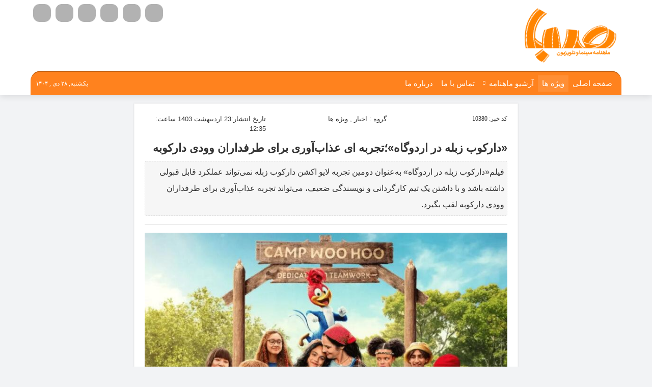

--- FILE ---
content_type: text/html; charset=UTF-8
request_url: https://mahnamehsaba.ir/10380/%D8%AF%D8%A7%D8%B1%DA%A9%D9%88%D8%A8-%D8%B2%D8%A8%D9%84%D9%87-%D8%AF%D8%B1-%D8%A7%D8%B1%D8%AF%D9%88%DA%AF%D8%A7%D9%87%D8%9B%D8%AA%D8%AC%D8%B1%D8%A8%D9%87-%D8%A7%DB%8C-%D8%B9%D8%B0%D8%A7%D8%A8%D8%A2%D9%88%D8%B1%DB%8C-%D8%A8%D8%B1%D8%A7%DB%8C-%D8%B7%D8%B1%D9%81%D8%AF%D8%A7%D8%B1%D8%A7%D9%86-%D9%88%D9%88%D8%AF%DB%8C-%D8%AF%D8%A7%D8%B1%DA%A9%D9%88%D8%A8%D9%87/
body_size: 19101
content:
<!doctype html>
<html lang="fa">
   <head><meta http-equiv="Content-Type" content="text/html; charset=utf-8">

<meta name="robots" content="index,follow" />
<link rel="alternate" type="application/rss+xml" title="ماهنامه صبا RSS Feed" href="https://sabajournal.ir/feed/" />
<link rel="alternate" type="application/atom+xml" title="Atom 0.3" href="https://sabajournal.ir/feed/atom/" />
<link rel="pingback" href="https://sabajournal.ir/xmlrpc.php"/>
<meta name="viewport" content="width=device-width, initial-scale=1, shrink-to-fit=no">
<title>«دارکوب زبله در اردوگاه»؛تجربه ای عذاب‌آوری برای طرفداران وودی دارکوبه  | ماهنامه صبا </title>
<link rel="apple-touch-icon" sizes="57x57" href="https://sabajournal.ir/wp-content/themes/MahnameSaba/assets/fav/apple-icon-57x57.png">
<link rel="apple-touch-icon" sizes="60x60" href="https://sabajournal.ir/wp-content/themes/MahnameSaba/assets/fav/apple-icon-60x60.png">
<link rel="apple-touch-icon" sizes="72x72" href="https://sabajournal.ir/wp-content/themes/MahnameSaba/assets/fav/apple-icon-72x72.png">
<link rel="apple-touch-icon" sizes="76x76" href="https://sabajournal.ir/wp-content/themes/MahnameSaba/assets/fav/apple-icon-76x76.png">
<link rel="apple-touch-icon" sizes="114x114" href="https://sabajournal.ir/wp-content/themes/MahnameSaba/assets/fav/apple-icon-114x114.png">
<link rel="apple-touch-icon" sizes="120x120" href="https://sabajournal.ir/wp-content/themes/MahnameSaba/assets/fav/apple-icon-120x120.png">
<link rel="apple-touch-icon" sizes="144x144" href="https://sabajournal.ir/wp-content/themes/MahnameSaba/assets/fav/apple-icon-144x144.png">
<link rel="apple-touch-icon" sizes="152x152" href="https://sabajournal.ir/wp-content/themes/MahnameSaba/assets/fav/apple-icon-152x152.png">
<link rel="apple-touch-icon" sizes="180x180" href="https://sabajournal.ir/wp-content/themes/MahnameSaba/assets/fav/apple-icon-180x180.png">
<link rel="icon" type="image/png" sizes="192x192"  href="https://sabajournal.ir/wp-content/themes/MahnameSaba/assets/fav/android-icon-192x192.png">
<link rel="icon" type="image/png" sizes="32x32" href="https://sabajournal.ir/wp-content/themes/MahnameSaba/assets/fav/favicon-32x32.png">
<link rel="icon" type="image/png" sizes="96x96" href="https://sabajournal.ir/wp-content/themes/MahnameSaba/assets/fav/favicon-96x96.png">
<link rel="icon" type="image/png" sizes="16x16" href="https://sabajournal.ir/wp-content/themes/MahnameSaba/assets/fav/favicon-16x16.png">
<link rel="manifest" href="https://sabajournal.ir/wp-content/themes/MahnameSaba/assets/fav/manifest.json">
<meta name="msapplication-TileColor" content="#fff">
<meta name="msapplication-TileImage" content="https://sabajournal.ir/wp-content/themes/MahnameSaba/assets/fav/ms-icon-144x144.png">
<meta name="theme-color" content="#ff8400">
      <meta name='robots' content='max-image-preview:large' />
<link rel='dns-prefetch' href='//sabajournal.ir' />
<link rel='dns-prefetch' href='//www.google.com' />
<link rel="alternate" title="oEmbed (JSON)" type="application/json+oembed" href="https://sabajournal.ir/wp-json/oembed/1.0/embed?url=https%3A%2F%2Fsabajournal.ir%2F10380%2F%25d8%25af%25d8%25a7%25d8%25b1%25da%25a9%25d9%2588%25d8%25a8-%25d8%25b2%25d8%25a8%25d9%2584%25d9%2587-%25d8%25af%25d8%25b1-%25d8%25a7%25d8%25b1%25d8%25af%25d9%2588%25da%25af%25d8%25a7%25d9%2587%25d8%259b%25d8%25aa%25d8%25ac%25d8%25b1%25d8%25a8%25d9%2587-%25d8%25a7%25db%258c-%25d8%25b9%25d8%25b0%25d8%25a7%25d8%25a8%25d8%25a2%25d9%2588%25d8%25b1%25db%258c-%25d8%25a8%25d8%25b1%25d8%25a7%25db%258c-%25d8%25b7%25d8%25b1%25d9%2581%25d8%25af%25d8%25a7%25d8%25b1%25d8%25a7%25d9%2586-%25d9%2588%25d9%2588%25d8%25af%25db%258c-%25d8%25af%25d8%25a7%25d8%25b1%25da%25a9%25d9%2588%25d8%25a8%25d9%2587%2F" />
<link rel="alternate" title="oEmbed (XML)" type="text/xml+oembed" href="https://sabajournal.ir/wp-json/oembed/1.0/embed?url=https%3A%2F%2Fsabajournal.ir%2F10380%2F%25d8%25af%25d8%25a7%25d8%25b1%25da%25a9%25d9%2588%25d8%25a8-%25d8%25b2%25d8%25a8%25d9%2584%25d9%2587-%25d8%25af%25d8%25b1-%25d8%25a7%25d8%25b1%25d8%25af%25d9%2588%25da%25af%25d8%25a7%25d9%2587%25d8%259b%25d8%25aa%25d8%25ac%25d8%25b1%25d8%25a8%25d9%2587-%25d8%25a7%25db%258c-%25d8%25b9%25d8%25b0%25d8%25a7%25d8%25a8%25d8%25a2%25d9%2588%25d8%25b1%25db%258c-%25d8%25a8%25d8%25b1%25d8%25a7%25db%258c-%25d8%25b7%25d8%25b1%25d9%2581%25d8%25af%25d8%25a7%25d8%25b1%25d8%25a7%25d9%2586-%25d9%2588%25d9%2588%25d8%25af%25db%258c-%25d8%25af%25d8%25a7%25d8%25b1%25da%25a9%25d9%2588%25d8%25a8%25d9%2587%2F&#038;format=xml" />
<style id='wp-img-auto-sizes-contain-inline-css' type='text/css'>
img:is([sizes=auto i],[sizes^="auto," i]){contain-intrinsic-size:3000px 1500px}
/*# sourceURL=wp-img-auto-sizes-contain-inline-css */
</style>
<style id='wp-block-library-inline-css' type='text/css'>
:root{--wp-block-synced-color:#7a00df;--wp-block-synced-color--rgb:122,0,223;--wp-bound-block-color:var(--wp-block-synced-color);--wp-editor-canvas-background:#ddd;--wp-admin-theme-color:#007cba;--wp-admin-theme-color--rgb:0,124,186;--wp-admin-theme-color-darker-10:#006ba1;--wp-admin-theme-color-darker-10--rgb:0,107,160.5;--wp-admin-theme-color-darker-20:#005a87;--wp-admin-theme-color-darker-20--rgb:0,90,135;--wp-admin-border-width-focus:2px}@media (min-resolution:192dpi){:root{--wp-admin-border-width-focus:1.5px}}.wp-element-button{cursor:pointer}:root .has-very-light-gray-background-color{background-color:#eee}:root .has-very-dark-gray-background-color{background-color:#313131}:root .has-very-light-gray-color{color:#eee}:root .has-very-dark-gray-color{color:#313131}:root .has-vivid-green-cyan-to-vivid-cyan-blue-gradient-background{background:linear-gradient(135deg,#00d084,#0693e3)}:root .has-purple-crush-gradient-background{background:linear-gradient(135deg,#34e2e4,#4721fb 50%,#ab1dfe)}:root .has-hazy-dawn-gradient-background{background:linear-gradient(135deg,#faaca8,#dad0ec)}:root .has-subdued-olive-gradient-background{background:linear-gradient(135deg,#fafae1,#67a671)}:root .has-atomic-cream-gradient-background{background:linear-gradient(135deg,#fdd79a,#004a59)}:root .has-nightshade-gradient-background{background:linear-gradient(135deg,#330968,#31cdcf)}:root .has-midnight-gradient-background{background:linear-gradient(135deg,#020381,#2874fc)}:root{--wp--preset--font-size--normal:16px;--wp--preset--font-size--huge:42px}.has-regular-font-size{font-size:1em}.has-larger-font-size{font-size:2.625em}.has-normal-font-size{font-size:var(--wp--preset--font-size--normal)}.has-huge-font-size{font-size:var(--wp--preset--font-size--huge)}.has-text-align-center{text-align:center}.has-text-align-left{text-align:left}.has-text-align-right{text-align:right}.has-fit-text{white-space:nowrap!important}#end-resizable-editor-section{display:none}.aligncenter{clear:both}.items-justified-left{justify-content:flex-start}.items-justified-center{justify-content:center}.items-justified-right{justify-content:flex-end}.items-justified-space-between{justify-content:space-between}.screen-reader-text{border:0;clip-path:inset(50%);height:1px;margin:-1px;overflow:hidden;padding:0;position:absolute;width:1px;word-wrap:normal!important}.screen-reader-text:focus{background-color:#ddd;clip-path:none;color:#444;display:block;font-size:1em;height:auto;left:5px;line-height:normal;padding:15px 23px 14px;text-decoration:none;top:5px;width:auto;z-index:100000}html :where(.has-border-color){border-style:solid}html :where([style*=border-top-color]){border-top-style:solid}html :where([style*=border-right-color]){border-right-style:solid}html :where([style*=border-bottom-color]){border-bottom-style:solid}html :where([style*=border-left-color]){border-left-style:solid}html :where([style*=border-width]){border-style:solid}html :where([style*=border-top-width]){border-top-style:solid}html :where([style*=border-right-width]){border-right-style:solid}html :where([style*=border-bottom-width]){border-bottom-style:solid}html :where([style*=border-left-width]){border-left-style:solid}html :where(img[class*=wp-image-]){height:auto;max-width:100%}:where(figure){margin:0 0 1em}html :where(.is-position-sticky){--wp-admin--admin-bar--position-offset:var(--wp-admin--admin-bar--height,0px)}@media screen and (max-width:600px){html :where(.is-position-sticky){--wp-admin--admin-bar--position-offset:0px}}

/*# sourceURL=wp-block-library-inline-css */
</style><style id='global-styles-inline-css' type='text/css'>
:root{--wp--preset--aspect-ratio--square: 1;--wp--preset--aspect-ratio--4-3: 4/3;--wp--preset--aspect-ratio--3-4: 3/4;--wp--preset--aspect-ratio--3-2: 3/2;--wp--preset--aspect-ratio--2-3: 2/3;--wp--preset--aspect-ratio--16-9: 16/9;--wp--preset--aspect-ratio--9-16: 9/16;--wp--preset--color--black: #000000;--wp--preset--color--cyan-bluish-gray: #abb8c3;--wp--preset--color--white: #ffffff;--wp--preset--color--pale-pink: #f78da7;--wp--preset--color--vivid-red: #cf2e2e;--wp--preset--color--luminous-vivid-orange: #ff6900;--wp--preset--color--luminous-vivid-amber: #fcb900;--wp--preset--color--light-green-cyan: #7bdcb5;--wp--preset--color--vivid-green-cyan: #00d084;--wp--preset--color--pale-cyan-blue: #8ed1fc;--wp--preset--color--vivid-cyan-blue: #0693e3;--wp--preset--color--vivid-purple: #9b51e0;--wp--preset--gradient--vivid-cyan-blue-to-vivid-purple: linear-gradient(135deg,rgb(6,147,227) 0%,rgb(155,81,224) 100%);--wp--preset--gradient--light-green-cyan-to-vivid-green-cyan: linear-gradient(135deg,rgb(122,220,180) 0%,rgb(0,208,130) 100%);--wp--preset--gradient--luminous-vivid-amber-to-luminous-vivid-orange: linear-gradient(135deg,rgb(252,185,0) 0%,rgb(255,105,0) 100%);--wp--preset--gradient--luminous-vivid-orange-to-vivid-red: linear-gradient(135deg,rgb(255,105,0) 0%,rgb(207,46,46) 100%);--wp--preset--gradient--very-light-gray-to-cyan-bluish-gray: linear-gradient(135deg,rgb(238,238,238) 0%,rgb(169,184,195) 100%);--wp--preset--gradient--cool-to-warm-spectrum: linear-gradient(135deg,rgb(74,234,220) 0%,rgb(151,120,209) 20%,rgb(207,42,186) 40%,rgb(238,44,130) 60%,rgb(251,105,98) 80%,rgb(254,248,76) 100%);--wp--preset--gradient--blush-light-purple: linear-gradient(135deg,rgb(255,206,236) 0%,rgb(152,150,240) 100%);--wp--preset--gradient--blush-bordeaux: linear-gradient(135deg,rgb(254,205,165) 0%,rgb(254,45,45) 50%,rgb(107,0,62) 100%);--wp--preset--gradient--luminous-dusk: linear-gradient(135deg,rgb(255,203,112) 0%,rgb(199,81,192) 50%,rgb(65,88,208) 100%);--wp--preset--gradient--pale-ocean: linear-gradient(135deg,rgb(255,245,203) 0%,rgb(182,227,212) 50%,rgb(51,167,181) 100%);--wp--preset--gradient--electric-grass: linear-gradient(135deg,rgb(202,248,128) 0%,rgb(113,206,126) 100%);--wp--preset--gradient--midnight: linear-gradient(135deg,rgb(2,3,129) 0%,rgb(40,116,252) 100%);--wp--preset--font-size--small: 13px;--wp--preset--font-size--medium: 20px;--wp--preset--font-size--large: 36px;--wp--preset--font-size--x-large: 42px;--wp--preset--spacing--20: 0.44rem;--wp--preset--spacing--30: 0.67rem;--wp--preset--spacing--40: 1rem;--wp--preset--spacing--50: 1.5rem;--wp--preset--spacing--60: 2.25rem;--wp--preset--spacing--70: 3.38rem;--wp--preset--spacing--80: 5.06rem;--wp--preset--shadow--natural: 6px 6px 9px rgba(0, 0, 0, 0.2);--wp--preset--shadow--deep: 12px 12px 50px rgba(0, 0, 0, 0.4);--wp--preset--shadow--sharp: 6px 6px 0px rgba(0, 0, 0, 0.2);--wp--preset--shadow--outlined: 6px 6px 0px -3px rgb(255, 255, 255), 6px 6px rgb(0, 0, 0);--wp--preset--shadow--crisp: 6px 6px 0px rgb(0, 0, 0);}:where(.is-layout-flex){gap: 0.5em;}:where(.is-layout-grid){gap: 0.5em;}body .is-layout-flex{display: flex;}.is-layout-flex{flex-wrap: wrap;align-items: center;}.is-layout-flex > :is(*, div){margin: 0;}body .is-layout-grid{display: grid;}.is-layout-grid > :is(*, div){margin: 0;}:where(.wp-block-columns.is-layout-flex){gap: 2em;}:where(.wp-block-columns.is-layout-grid){gap: 2em;}:where(.wp-block-post-template.is-layout-flex){gap: 1.25em;}:where(.wp-block-post-template.is-layout-grid){gap: 1.25em;}.has-black-color{color: var(--wp--preset--color--black) !important;}.has-cyan-bluish-gray-color{color: var(--wp--preset--color--cyan-bluish-gray) !important;}.has-white-color{color: var(--wp--preset--color--white) !important;}.has-pale-pink-color{color: var(--wp--preset--color--pale-pink) !important;}.has-vivid-red-color{color: var(--wp--preset--color--vivid-red) !important;}.has-luminous-vivid-orange-color{color: var(--wp--preset--color--luminous-vivid-orange) !important;}.has-luminous-vivid-amber-color{color: var(--wp--preset--color--luminous-vivid-amber) !important;}.has-light-green-cyan-color{color: var(--wp--preset--color--light-green-cyan) !important;}.has-vivid-green-cyan-color{color: var(--wp--preset--color--vivid-green-cyan) !important;}.has-pale-cyan-blue-color{color: var(--wp--preset--color--pale-cyan-blue) !important;}.has-vivid-cyan-blue-color{color: var(--wp--preset--color--vivid-cyan-blue) !important;}.has-vivid-purple-color{color: var(--wp--preset--color--vivid-purple) !important;}.has-black-background-color{background-color: var(--wp--preset--color--black) !important;}.has-cyan-bluish-gray-background-color{background-color: var(--wp--preset--color--cyan-bluish-gray) !important;}.has-white-background-color{background-color: var(--wp--preset--color--white) !important;}.has-pale-pink-background-color{background-color: var(--wp--preset--color--pale-pink) !important;}.has-vivid-red-background-color{background-color: var(--wp--preset--color--vivid-red) !important;}.has-luminous-vivid-orange-background-color{background-color: var(--wp--preset--color--luminous-vivid-orange) !important;}.has-luminous-vivid-amber-background-color{background-color: var(--wp--preset--color--luminous-vivid-amber) !important;}.has-light-green-cyan-background-color{background-color: var(--wp--preset--color--light-green-cyan) !important;}.has-vivid-green-cyan-background-color{background-color: var(--wp--preset--color--vivid-green-cyan) !important;}.has-pale-cyan-blue-background-color{background-color: var(--wp--preset--color--pale-cyan-blue) !important;}.has-vivid-cyan-blue-background-color{background-color: var(--wp--preset--color--vivid-cyan-blue) !important;}.has-vivid-purple-background-color{background-color: var(--wp--preset--color--vivid-purple) !important;}.has-black-border-color{border-color: var(--wp--preset--color--black) !important;}.has-cyan-bluish-gray-border-color{border-color: var(--wp--preset--color--cyan-bluish-gray) !important;}.has-white-border-color{border-color: var(--wp--preset--color--white) !important;}.has-pale-pink-border-color{border-color: var(--wp--preset--color--pale-pink) !important;}.has-vivid-red-border-color{border-color: var(--wp--preset--color--vivid-red) !important;}.has-luminous-vivid-orange-border-color{border-color: var(--wp--preset--color--luminous-vivid-orange) !important;}.has-luminous-vivid-amber-border-color{border-color: var(--wp--preset--color--luminous-vivid-amber) !important;}.has-light-green-cyan-border-color{border-color: var(--wp--preset--color--light-green-cyan) !important;}.has-vivid-green-cyan-border-color{border-color: var(--wp--preset--color--vivid-green-cyan) !important;}.has-pale-cyan-blue-border-color{border-color: var(--wp--preset--color--pale-cyan-blue) !important;}.has-vivid-cyan-blue-border-color{border-color: var(--wp--preset--color--vivid-cyan-blue) !important;}.has-vivid-purple-border-color{border-color: var(--wp--preset--color--vivid-purple) !important;}.has-vivid-cyan-blue-to-vivid-purple-gradient-background{background: var(--wp--preset--gradient--vivid-cyan-blue-to-vivid-purple) !important;}.has-light-green-cyan-to-vivid-green-cyan-gradient-background{background: var(--wp--preset--gradient--light-green-cyan-to-vivid-green-cyan) !important;}.has-luminous-vivid-amber-to-luminous-vivid-orange-gradient-background{background: var(--wp--preset--gradient--luminous-vivid-amber-to-luminous-vivid-orange) !important;}.has-luminous-vivid-orange-to-vivid-red-gradient-background{background: var(--wp--preset--gradient--luminous-vivid-orange-to-vivid-red) !important;}.has-very-light-gray-to-cyan-bluish-gray-gradient-background{background: var(--wp--preset--gradient--very-light-gray-to-cyan-bluish-gray) !important;}.has-cool-to-warm-spectrum-gradient-background{background: var(--wp--preset--gradient--cool-to-warm-spectrum) !important;}.has-blush-light-purple-gradient-background{background: var(--wp--preset--gradient--blush-light-purple) !important;}.has-blush-bordeaux-gradient-background{background: var(--wp--preset--gradient--blush-bordeaux) !important;}.has-luminous-dusk-gradient-background{background: var(--wp--preset--gradient--luminous-dusk) !important;}.has-pale-ocean-gradient-background{background: var(--wp--preset--gradient--pale-ocean) !important;}.has-electric-grass-gradient-background{background: var(--wp--preset--gradient--electric-grass) !important;}.has-midnight-gradient-background{background: var(--wp--preset--gradient--midnight) !important;}.has-small-font-size{font-size: var(--wp--preset--font-size--small) !important;}.has-medium-font-size{font-size: var(--wp--preset--font-size--medium) !important;}.has-large-font-size{font-size: var(--wp--preset--font-size--large) !important;}.has-x-large-font-size{font-size: var(--wp--preset--font-size--x-large) !important;}
/*# sourceURL=global-styles-inline-css */
</style>

<style id='classic-theme-styles-inline-css' type='text/css'>
/*! This file is auto-generated */
.wp-block-button__link{color:#fff;background-color:#32373c;border-radius:9999px;box-shadow:none;text-decoration:none;padding:calc(.667em + 2px) calc(1.333em + 2px);font-size:1.125em}.wp-block-file__button{background:#32373c;color:#fff;text-decoration:none}
/*# sourceURL=/wp-includes/css/classic-themes.min.css */
</style>
<link rel='stylesheet' id='contact-form-7-css' href='https://sabajournal.ir/wp-content/plugins/contact-form-7/includes/css/styles.css?ver=6.1.4' type='text/css' media='all' />
<link rel='stylesheet' id='contact-form-7-rtl-css' href='https://sabajournal.ir/wp-content/plugins/contact-form-7/includes/css/styles-rtl.css?ver=6.1.4' type='text/css' media='all' />
<link rel='stylesheet' id='bootstrap-css' href='https://sabajournal.ir/wp-content/themes/MahnameSaba/css/bootstrap.css?ver=6.9' type='text/css' media='all' />
<link rel='stylesheet' id='bootstrap-rtl-css' href='https://sabajournal.ir/wp-content/themes/MahnameSaba/css/bootstrap-rtl2.css?ver=6.9' type='text/css' media='all' />
<link rel='stylesheet' id='owl.carousel-css' href='https://sabajournal.ir/wp-content/themes/MahnameSaba/css/owl.carousel.min.css?ver=6.9' type='text/css' media='all' />
<link rel='stylesheet' id='owl.theme-css' href='https://sabajournal.ir/wp-content/themes/MahnameSaba/css/owl.theme.default.min.css?ver=6.9' type='text/css' media='all' />
<link rel='stylesheet' id='awesome-css' href='https://sabajournal.ir/wp-content/themes/MahnameSaba/css/font-awesome.min.css?ver=6.9' type='text/css' media='all' />
<link rel='stylesheet' id='lightbox-css' href='https://sabajournal.ir/wp-content/themes/MahnameSaba/css/ekko-lightbox.css?ver=6.9' type='text/css' media='all' />
<link rel='stylesheet' id='Style-css' href='https://sabajournal.ir/wp-content/themes/MahnameSaba/style.css?1&#038;ver=6.9' type='text/css' media='all' />
<link rel='stylesheet' id='wpdiscuz-frontend-rtl-css-css' href='https://sabajournal.ir/wp-content/plugins/wpdiscuz/themes/default/style-rtl.css?ver=7.6.42' type='text/css' media='all' />
<style id='wpdiscuz-frontend-rtl-css-inline-css' type='text/css'>
 #wpdcom .wpd-blog-administrator .wpd-comment-label{color:#ffffff;background-color:#a00005;border:none}#wpdcom .wpd-blog-administrator .wpd-comment-author, #wpdcom .wpd-blog-administrator .wpd-comment-author a{color:#a00005}#wpdcom.wpd-layout-1 .wpd-comment .wpd-blog-administrator .wpd-avatar img{border-color:#a00005}#wpdcom.wpd-layout-2 .wpd-comment.wpd-reply .wpd-comment-wrap.wpd-blog-administrator{border-right:3px solid #a00005}#wpdcom.wpd-layout-2 .wpd-comment .wpd-blog-administrator .wpd-avatar img{border-bottom-color:#a00005}#wpdcom.wpd-layout-3 .wpd-blog-administrator .wpd-comment-subheader{border-top:1px dashed #a00005}#wpdcom.wpd-layout-3 .wpd-reply .wpd-blog-administrator .wpd-comment-right{border-right:1px solid #a00005}#wpdcom .wpd-blog-editor .wpd-comment-label{color:#ffffff;background-color:#00B38F;border:none}#wpdcom .wpd-blog-editor .wpd-comment-author, #wpdcom .wpd-blog-editor .wpd-comment-author a{color:#00B38F}#wpdcom.wpd-layout-1 .wpd-comment .wpd-blog-editor .wpd-avatar img{border-color:#00B38F}#wpdcom.wpd-layout-2 .wpd-comment.wpd-reply .wpd-comment-wrap.wpd-blog-editor{border-right:3px solid #00B38F}#wpdcom.wpd-layout-2 .wpd-comment .wpd-blog-editor .wpd-avatar img{border-bottom-color:#00B38F}#wpdcom.wpd-layout-3 .wpd-blog-editor .wpd-comment-subheader{border-top:1px dashed #00B38F}#wpdcom.wpd-layout-3 .wpd-reply .wpd-blog-editor .wpd-comment-right{border-right:1px solid #00B38F}#wpdcom .wpd-blog-author .wpd-comment-label{color:#ffffff;background-color:#00B38F;border:none}#wpdcom .wpd-blog-author .wpd-comment-author, #wpdcom .wpd-blog-author .wpd-comment-author a{color:#00B38F}#wpdcom.wpd-layout-1 .wpd-comment .wpd-blog-author .wpd-avatar img{border-color:#00B38F}#wpdcom.wpd-layout-2 .wpd-comment .wpd-blog-author .wpd-avatar img{border-bottom-color:#00B38F}#wpdcom.wpd-layout-3 .wpd-blog-author .wpd-comment-subheader{border-top:1px dashed #00B38F}#wpdcom.wpd-layout-3 .wpd-reply .wpd-blog-author .wpd-comment-right{border-right:1px solid #00B38F}#wpdcom .wpd-blog-contributor .wpd-comment-label{color:#ffffff;background-color:#00B38F;border:none}#wpdcom .wpd-blog-contributor .wpd-comment-author, #wpdcom .wpd-blog-contributor .wpd-comment-author a{color:#00B38F}#wpdcom.wpd-layout-1 .wpd-comment .wpd-blog-contributor .wpd-avatar img{border-color:#00B38F}#wpdcom.wpd-layout-2 .wpd-comment .wpd-blog-contributor .wpd-avatar img{border-bottom-color:#00B38F}#wpdcom.wpd-layout-3 .wpd-blog-contributor .wpd-comment-subheader{border-top:1px dashed #00B38F}#wpdcom.wpd-layout-3 .wpd-reply .wpd-blog-contributor .wpd-comment-right{border-right:1px solid #00B38F}#wpdcom .wpd-blog-subscriber .wpd-comment-label{color:#ffffff;background-color:#00B38F;border:none}#wpdcom .wpd-blog-subscriber .wpd-comment-author, #wpdcom .wpd-blog-subscriber .wpd-comment-author a{color:#00B38F}#wpdcom.wpd-layout-2 .wpd-comment .wpd-blog-subscriber .wpd-avatar img{border-bottom-color:#00B38F}#wpdcom.wpd-layout-3 .wpd-blog-subscriber .wpd-comment-subheader{border-top:1px dashed #00B38F}#wpdcom .wpd-blog-commentator_commenter .wpd-comment-label{color:#ffffff;background-color:#00B38F;border:none}#wpdcom .wpd-blog-commentator_commenter .wpd-comment-author, #wpdcom .wpd-blog-commentator_commenter .wpd-comment-author a{color:#00B38F}#wpdcom.wpd-layout-1 .wpd-comment .wpd-blog-commentator_commenter .wpd-avatar img{border-color:#00B38F}#wpdcom.wpd-layout-2 .wpd-comment .wpd-blog-commentator_commenter .wpd-avatar img{border-bottom-color:#00B38F}#wpdcom.wpd-layout-3 .wpd-blog-commentator_commenter .wpd-comment-subheader{border-top:1px dashed #00B38F}#wpdcom.wpd-layout-3 .wpd-reply .wpd-blog-commentator_commenter .wpd-comment-right{border-right:1px solid #00B38F}#wpdcom .wpd-blog-admin-site .wpd-comment-label{color:#ffffff;background-color:#a00005;border:none}#wpdcom .wpd-blog-admin-site .wpd-comment-author, #wpdcom .wpd-blog-admin-site .wpd-comment-author a{color:#a00005}#wpdcom.wpd-layout-1 .wpd-comment .wpd-blog-admin-site .wpd-avatar img{border-color:#a00005}#wpdcom.wpd-layout-2 .wpd-comment .wpd-blog-admin-site .wpd-avatar img{border-bottom-color:#a00005}#wpdcom.wpd-layout-3 .wpd-blog-admin-site .wpd-comment-subheader{border-top:1px dashed #a00005}#wpdcom.wpd-layout-3 .wpd-reply .wpd-blog-admin-site .wpd-comment-right{border-right:1px solid #a00005}#wpdcom .wpd-blog-post_author .wpd-comment-label{color:#ffffff;background-color:#00B38F;border:none}#wpdcom .wpd-blog-post_author .wpd-comment-author, #wpdcom .wpd-blog-post_author .wpd-comment-author a{color:#00B38F}#wpdcom .wpd-blog-post_author .wpd-avatar img{border-color:#00B38F}#wpdcom.wpd-layout-1 .wpd-comment .wpd-blog-post_author .wpd-avatar img{border-color:#00B38F}#wpdcom.wpd-layout-2 .wpd-comment.wpd-reply .wpd-comment-wrap.wpd-blog-post_author{border-right:3px solid #00B38F}#wpdcom.wpd-layout-2 .wpd-comment .wpd-blog-post_author .wpd-avatar img{border-bottom-color:#00B38F}#wpdcom.wpd-layout-3 .wpd-blog-post_author .wpd-comment-subheader{border-top:1px dashed #00B38F}#wpdcom.wpd-layout-3 .wpd-reply .wpd-blog-post_author .wpd-comment-right{border-right:1px solid #00B38F}#wpdcom .wpd-blog-guest .wpd-comment-label{color:#ffffff;background-color:#ff821e;border:none}#wpdcom .wpd-blog-guest .wpd-comment-author, #wpdcom .wpd-blog-guest .wpd-comment-author a{color:#ff821e}#wpdcom.wpd-layout-3 .wpd-blog-guest .wpd-comment-subheader{border-top:1px dashed #ff821e}#comments, #respond, .comments-area, #wpdcom{}#wpdcom .ql-editor > *{color:#777777}#wpdcom .ql-editor::before{}#wpdcom .ql-toolbar{border:1px solid #DDDDDD;border-top:none}#wpdcom .ql-container{border:1px solid #DDDDDD;border-bottom:none}#wpdcom .wpd-form-row .wpdiscuz-item input[type="text"], #wpdcom .wpd-form-row .wpdiscuz-item input[type="email"], #wpdcom .wpd-form-row .wpdiscuz-item input[type="url"], #wpdcom .wpd-form-row .wpdiscuz-item input[type="color"], #wpdcom .wpd-form-row .wpdiscuz-item input[type="date"], #wpdcom .wpd-form-row .wpdiscuz-item input[type="datetime"], #wpdcom .wpd-form-row .wpdiscuz-item input[type="datetime-local"], #wpdcom .wpd-form-row .wpdiscuz-item input[type="month"], #wpdcom .wpd-form-row .wpdiscuz-item input[type="number"], #wpdcom .wpd-form-row .wpdiscuz-item input[type="time"], #wpdcom textarea, #wpdcom select{border:1px solid #DDDDDD;color:#777777}#wpdcom .wpd-form-row .wpdiscuz-item textarea{border:1px solid #DDDDDD}#wpdcom input::placeholder, #wpdcom textarea::placeholder, #wpdcom input::-moz-placeholder, #wpdcom textarea::-webkit-input-placeholder{}#wpdcom .wpd-comment-text{color:#777777}#wpdcom .wpd-thread-head .wpd-thread-info{border-bottom:2px solid #ff821e}#wpdcom .wpd-thread-head .wpd-thread-info.wpd-reviews-tab svg{fill:#ff821e}#wpdcom .wpd-thread-head .wpdiscuz-user-settings{border-bottom:2px solid #ff821e}#wpdcom .wpd-thread-head .wpdiscuz-user-settings:hover{color:#ff821e}#wpdcom .wpd-comment .wpd-follow-link:hover{color:#ff821e}#wpdcom .wpd-comment-status .wpd-sticky{color:#ff821e}#wpdcom .wpd-thread-filter .wpdf-active{color:#ff821e;border-bottom-color:#ff821e}#wpdcom .wpd-comment-info-bar{border:1px dashed #ff9b4b;background:#fff3e9}#wpdcom .wpd-comment-info-bar .wpd-current-view i{color:#ff821e}#wpdcom .wpd-filter-view-all:hover{background:#ff821e}#wpdcom .wpdiscuz-item .wpdiscuz-rating > label{color:#DDDDDD}#wpdcom .wpdiscuz-item .wpdiscuz-rating:not(:checked) > label:hover, .wpdiscuz-rating:not(:checked) > label:hover ~ label{}#wpdcom .wpdiscuz-item .wpdiscuz-rating > input ~ label:hover, #wpdcom .wpdiscuz-item .wpdiscuz-rating > input:not(:checked) ~ label:hover ~ label, #wpdcom .wpdiscuz-item .wpdiscuz-rating > input:not(:checked) ~ label:hover ~ label{color:#FFED85}#wpdcom .wpdiscuz-item .wpdiscuz-rating > input:checked ~ label:hover, #wpdcom .wpdiscuz-item .wpdiscuz-rating > input:checked ~ label:hover, #wpdcom .wpdiscuz-item .wpdiscuz-rating > label:hover ~ input:checked ~ label, #wpdcom .wpdiscuz-item .wpdiscuz-rating > input:checked + label:hover ~ label, #wpdcom .wpdiscuz-item .wpdiscuz-rating > input:checked ~ label:hover ~ label, .wpd-custom-field .wcf-active-star, #wpdcom .wpdiscuz-item .wpdiscuz-rating > input:checked ~ label{color:#FFD700}#wpd-post-rating .wpd-rating-wrap .wpd-rating-stars svg .wpd-star{fill:#DDDDDD}#wpd-post-rating .wpd-rating-wrap .wpd-rating-stars svg .wpd-active{fill:#FFD700}#wpd-post-rating .wpd-rating-wrap .wpd-rate-starts svg .wpd-star{fill:#DDDDDD}#wpd-post-rating .wpd-rating-wrap .wpd-rate-starts:hover svg .wpd-star{fill:#FFED85}#wpd-post-rating.wpd-not-rated .wpd-rating-wrap .wpd-rate-starts svg:hover ~ svg .wpd-star{fill:#DDDDDD}.wpdiscuz-post-rating-wrap .wpd-rating .wpd-rating-wrap .wpd-rating-stars svg .wpd-star{fill:#DDDDDD}.wpdiscuz-post-rating-wrap .wpd-rating .wpd-rating-wrap .wpd-rating-stars svg .wpd-active{fill:#FFD700}#wpdcom .wpd-comment .wpd-follow-active{color:#ff7a00}#wpdcom .page-numbers{color:#555;border:#555 1px solid}#wpdcom span.current{background:#555}#wpdcom.wpd-layout-1 .wpd-new-loaded-comment > .wpd-comment-wrap > .wpd-comment-right{background:#FFFAD6}#wpdcom.wpd-layout-2 .wpd-new-loaded-comment.wpd-comment > .wpd-comment-wrap > .wpd-comment-right{background:#FFFAD6}#wpdcom.wpd-layout-2 .wpd-new-loaded-comment.wpd-comment.wpd-reply > .wpd-comment-wrap > .wpd-comment-right{background:transparent}#wpdcom.wpd-layout-2 .wpd-new-loaded-comment.wpd-comment.wpd-reply > .wpd-comment-wrap{background:#FFFAD6}#wpdcom.wpd-layout-3 .wpd-new-loaded-comment.wpd-comment > .wpd-comment-wrap > .wpd-comment-right{background:#FFFAD6}#wpdcom .wpd-follow:hover i, #wpdcom .wpd-unfollow:hover i, #wpdcom .wpd-comment .wpd-follow-active:hover i{color:#ff821e}#wpdcom .wpdiscuz-readmore{cursor:pointer;color:#ff821e}.wpd-custom-field .wcf-pasiv-star, #wpcomm .wpdiscuz-item .wpdiscuz-rating > label{color:#DDDDDD}.wpd-wrapper .wpd-list-item.wpd-active{border-top:3px solid #ff821e}#wpdcom.wpd-layout-2 .wpd-comment.wpd-reply.wpd-unapproved-comment .wpd-comment-wrap{border-right:3px solid #FFFAD6}#wpdcom.wpd-layout-3 .wpd-comment.wpd-reply.wpd-unapproved-comment .wpd-comment-right{border-right:1px solid #FFFAD6}#wpdcom .wpd-prim-button{background-color:#ff9844;color:#FFFFFF}#wpdcom .wpd_label__check i.wpdicon-on{color:#ff9844;border:1px solid #ffcca2}#wpd-bubble-wrapper #wpd-bubble-all-comments-count{color:#ff9844}#wpd-bubble-wrapper > div{background-color:#ff9844}#wpd-bubble-wrapper > #wpd-bubble #wpd-bubble-add-message{background-color:#ff9844}#wpd-bubble-wrapper > #wpd-bubble #wpd-bubble-add-message::before{border-left-color:#ff9844;border-right-color:#ff9844}#wpd-bubble-wrapper.wpd-right-corner > #wpd-bubble #wpd-bubble-add-message::before{border-left-color:#ff9844;border-right-color:#ff9844}.wpd-inline-icon-wrapper path.wpd-inline-icon-first{fill:#ff9844}.wpd-inline-icon-count{background-color:#ff9844}.wpd-inline-icon-count::before{border-left-color:#ff9844}.wpd-inline-form-wrapper::before{border-bottom-color:#ff9844}.wpd-inline-form-question{background-color:#ff9844}.wpd-inline-form{background-color:#ff9844}.wpd-last-inline-comments-wrapper{border-color:#ff9844}.wpd-last-inline-comments-wrapper::before{border-bottom-color:#ff9844}.wpd-last-inline-comments-wrapper .wpd-view-all-inline-comments{background:#ff9844}.wpd-last-inline-comments-wrapper .wpd-view-all-inline-comments:hover,.wpd-last-inline-comments-wrapper .wpd-view-all-inline-comments:active,.wpd-last-inline-comments-wrapper .wpd-view-all-inline-comments:focus{background-color:#ff9844}#wpdcom .ql-snow .ql-tooltip[data-mode="link"]::before{content:"لینک را وارد کنید:"}#wpdcom .ql-snow .ql-tooltip.ql-editing a.ql-action::after{content:"ذخیره کردن"}.comments-area{width:auto}
/*# sourceURL=wpdiscuz-frontend-rtl-css-inline-css */
</style>
<link rel='stylesheet' id='wpdiscuz-fa-css' href='https://sabajournal.ir/wp-content/plugins/wpdiscuz/assets/third-party/font-awesome-5.13.0/css/fa.min.css?ver=7.6.42' type='text/css' media='all' />
<link rel='stylesheet' id='wpdiscuz-combo-css-css' href='https://sabajournal.ir/wp-content/plugins/wpdiscuz/assets/css/wpdiscuz-combo.min.css?ver=6.9' type='text/css' media='all' />
<link rel='stylesheet' id='ari-fancybox-css' href='https://sabajournal.ir/wp-content/plugins/ari-fancy-lightbox/assets/fancybox/jquery.fancybox.min.css?ver=1.4.1' type='text/css' media='all' />
<style id='ari-fancybox-inline-css' type='text/css'>
BODY .fancybox-container{z-index:200000}BODY .fancybox-is-open .fancybox-bg{opacity:0.87}BODY .fancybox-bg {background-color:#0f0f11}BODY .fancybox-thumbs {background-color:#ffffff}
/*# sourceURL=ari-fancybox-inline-css */
</style>
<script type="text/javascript" src="https://sabajournal.ir/wp-includes/js/jquery/jquery.min.js?ver=3.7.1" id="jquery-core-js"></script>
<script type="text/javascript" src="https://sabajournal.ir/wp-includes/js/jquery/jquery-migrate.min.js?ver=3.4.1" id="jquery-migrate-js"></script>
<script type="text/javascript" id="ari-fancybox-js-extra">
/* <![CDATA[ */
var ARI_FANCYBOX = {"lightbox":{"touch":{"vertical":true,"momentum":true},"buttons":["slideShow","fullScreen","thumbs","close"],"lang":"custom","i18n":{"custom":{"PREV":"Previous","NEXT":"Next","PLAY_START":"Start slideshow (P)","PLAY_STOP":"Stop slideshow (P)","FULL_SCREEN":"Full screen (F)","THUMBS":"Thumbnails (G)","CLOSE":"Close (Esc)","ERROR":"The requested content cannot be loaded. \u003Cbr/\u003E Please try again later."}}},"convert":{},"sanitize":null,"viewers":{"pdfjs":{"url":"https://sabajournal.ir/wp-content/plugins/ari-fancy-lightbox/assets/pdfjs/web/viewer.html"}}};
//# sourceURL=ari-fancybox-js-extra
/* ]]> */
</script>
<script type="text/javascript" src="https://sabajournal.ir/wp-content/plugins/ari-fancy-lightbox/assets/fancybox/jquery.fancybox.min.js?ver=1.4.1" id="ari-fancybox-js"></script>
<link rel="https://api.w.org/" href="https://sabajournal.ir/wp-json/" /><link rel="alternate" title="JSON" type="application/json" href="https://sabajournal.ir/wp-json/wp/v2/posts/10380" /><link rel="canonical" href="https://sabajournal.ir/10380/%d8%af%d8%a7%d8%b1%da%a9%d9%88%d8%a8-%d8%b2%d8%a8%d9%84%d9%87-%d8%af%d8%b1-%d8%a7%d8%b1%d8%af%d9%88%da%af%d8%a7%d9%87%d8%9b%d8%aa%d8%ac%d8%b1%d8%a8%d9%87-%d8%a7%db%8c-%d8%b9%d8%b0%d8%a7%d8%a8%d8%a2%d9%88%d8%b1%db%8c-%d8%a8%d8%b1%d8%a7%db%8c-%d8%b7%d8%b1%d9%81%d8%af%d8%a7%d8%b1%d8%a7%d9%86-%d9%88%d9%88%d8%af%db%8c-%d8%af%d8%a7%d8%b1%da%a9%d9%88%d8%a8%d9%87/" />
<link rel='shortlink' href='https://sabajournal.ir/?p=10380' />
      <script type='text/javascript' src='https://www.mahnamehsaba.com/wp-content/themes/MahnameSaba/js/dates.js?ver=1.0.0'></script>
      <!--[if lt IE 9]>
      <script src="http://html5shim.googlecode.com/svn/trunk/html5.js"></script>
      <![endif]-->
   </head>
   <body>
      <header>
         <div class="container">
            <div class="row">
               <div class="col-sm-6 logo">
                  <p class="p-0 pt-3">
                     <a href="https://sabajournal.ir"><img class="img-fluid" src="https://sabajournal.ir/wp-content/themes/MahnameSaba/assets/logo.png" title="ماهنامه صبا" alt="ماهنامه صبا" width="180" height="109"></a>
                  <h1 style="display:none;">ماهنامه صبا</h1>
                  </p>
               </div>
               <div class="col-sm-6 text-left pl-0">
                  <ul class="social_widget mx-auto pt-2 mb-2">
            <li><a target="_blank" href="https://instagram.com/sabajournal_ir" class="zoom" role="button"><img src="https://sabakhabar.ir/wp-content/uploads/irserverco.ir/instagram.png" alt="" width="30" height="30" /></a></li>
            <li><a target="_blank" href="https://t.me/sabajournal_ir" class="zoom" role="button"><img src="https://sabakhabar.ir/wp-content/uploads/irserverco.ir/telegram.png" alt="" width="30" height="30" /></a></li>
            <li><a target="_blank" href="https://rubika.ir/sabajournal_ir" class="zoom"><img src="https://sabakhabar.ir/wp-content/uploads/irserverco.ir/roobika.png" alt="" width="30" height="30" /></a></li>
            <li><a target="_blank" href="https://twitter.com/sabajournal_ir" class="zoom" role="button"><img src="https://sabakhabar.ir/wp-content/uploads/irserverco.ir/xtwitter.png" alt="" width="30" height="30" /></a></li>
            <li><a target="_blank" href="https://ble.ir/sabajournal_ir" class="zoom"><img src="https://sabakhabar.ir/wp-content/uploads/irserverco.ir/bale.png" alt="" width="30" height="30" /></a></li>
            <li><a target="_blank" href="https://eitaa.com/sabajournal_ir" class="zoom"><img src="https://sabakhabar.ir/wp-content/uploads/irserverco.ir/eita.png" alt="" width="30" height="30" /></a></li>
                     </ul>
                  <p class="pt-2">
                                       </p>
               </div>
            </div>
            <nav class="navbar navbar-expand-md navbar-light bg-light">
               <div class="container p-0">
                  <button class="navbar-toggler" type="button" data-toggle="collapse" data-target="#navbarSupportedContent" aria-controls="navbarSupportedContent" aria-expanded="false" aria-label="Toggle navigation">
                  <span class="navbar-toggler-icon"></span>
                  </button>
                  <div class="d-md-none d-sm-none navbar-logo">
                     یکشنبه, ۲۸ دی , ۱۴۰۴                  </div>
                  <div class="collapse navbar-collapse" id="navbarSupportedContent">
                     <ul id="menu-main" class="navbar-nav ml-auto p-0"><li itemscope="itemscope" itemtype="https://www.schema.org/SiteNavigationElement" id="menu-item-9" class="menu-item menu-item-type-custom menu-item-object-custom menu-item-home menu-item-9 nav-item"><a title="صفحه اصلی" href="https://sabajournal.ir" class="nav-link">صفحه اصلی</a></li>
<li itemscope="itemscope" itemtype="https://www.schema.org/SiteNavigationElement" id="menu-item-22" class="menu-item menu-item-type-taxonomy menu-item-object-category current-post-ancestor current-menu-parent current-post-parent active menu-item-22 nav-item"><a title="ویژه ها" href="https://sabajournal.ir/category/%d9%88%db%8c%da%98%d9%87-%d9%87%d8%a7/" class="nav-link">ویژه ها</a></li>
<li itemscope="itemscope" itemtype="https://www.schema.org/SiteNavigationElement" id="menu-item-1862" class="menu-item menu-item-type-custom menu-item-object-custom menu-item-has-children dropdown menu-item-1862 nav-item"><a title="آرشیو ماهنامه" href="#" aria-haspopup="true" aria-expanded="false" class="dropdown-toggle nav-link" id="menu-item-dropdown-1862">آرشیو ماهنامه</a>
<ul class="dropdown-menu" aria-labelledby="menu-item-dropdown-1862" role="menu">
	<li itemscope="itemscope" itemtype="https://www.schema.org/SiteNavigationElement" id="menu-item-1863" class="menu-item menu-item-type-taxonomy menu-item-object-category menu-item-1863 nav-item"><a title="سینما" href="https://sabajournal.ir/category/cinema-mag/" class="dropdown-item">سینما</a></li>
	<li itemscope="itemscope" itemtype="https://www.schema.org/SiteNavigationElement" id="menu-item-1864" class="menu-item menu-item-type-taxonomy menu-item-object-category menu-item-1864 nav-item"><a title="تلویزیون" href="https://sabajournal.ir/category/tv-mag/" class="dropdown-item">تلویزیون</a></li>
</ul>
</li>
<li itemscope="itemscope" itemtype="https://www.schema.org/SiteNavigationElement" id="menu-item-23" class="menu-item menu-item-type-post_type menu-item-object-page menu-item-23 nav-item"><a title="تماس با ما" href="https://sabajournal.ir/contact/" class="nav-link">تماس با ما</a></li>
<li itemscope="itemscope" itemtype="https://www.schema.org/SiteNavigationElement" id="menu-item-24" class="menu-item menu-item-type-post_type menu-item-object-page menu-item-24 nav-item"><a title="درباره ما" href="https://sabajournal.ir/about/" class="nav-link">درباره ما</a></li>
</ul>                     <div class="d-md-block d-sm-block d-none my-2 my-lg-0 fanum">
                        یکشنبه, ۲۸ دی , ۱۴۰۴                     </div>
                  </div>
               </div>
            </nav>
         </div>
      </header><div class="single news">
   <div class="container my-3">
      <div class="row">
         <div class="col-12 col-md-2"></div>
         <div class="col-12 col-md-8">
                        <div class="card w-100 mb-3">
               <div class="card-body">
                  <div class="news-toolbar">
                     <ul class="list-inline">
                        <li class="news-code">کد خبر: 10380</li>
                        <li>گروه : <a href="https://sabajournal.ir/category/%d8%a7%d8%ae%d8%a8%d8%a7%d8%b1/" rel="category tag">اخبار</a> , <a href="https://sabajournal.ir/category/%d9%88%db%8c%da%98%d9%87-%d9%87%d8%a7/" rel="category tag">ویژه ها</a></li>
                        <li class="time">تاریخ انتشار:23 اردیبهشت 1403 ساعت: 12:35</li>
                     </ul>
				  </div>
                                    <h1 class="card-title">«دارکوب زبله در اردوگاه»؛تجربه ای عذاب‌آوری برای طرفداران وودی دارکوبه</h1>
                                    <p class="lead">فیلم«دارکوب زبله در اردوگاه» به‌عنوان دومین تجربه لایو اکشن دارکوب زبله نمی‌تواند عملکرد قابل قبولی داشته باشد و با داشتن یک تیم کارگردانی و نویسندگی ضعیف، می‌تواند تجربه عذاب‌آوری برای طرفداران وودی دارکوبه لقب بگیرد.</p>
                                    <hr>
                  
                  <p><img fetchpriority="high" decoding="async" class="aligncenter  wp-image-10383" src="https://sabajournal.ir/wp-content/uploads/2024/05/photo_۲۰۲۴-۰۵-۱۲_۱۱-۲۷-۵۰.jpg" alt="" width="751" height="422" srcset="https://sabajournal.ir/wp-content/uploads/2024/05/photo_۲۰۲۴-۰۵-۱۲_۱۱-۲۷-۵۰.jpg?v=1715500725 1280w, https://sabajournal.ir/wp-content/uploads/2024/05/photo_۲۰۲۴-۰۵-۱۲_۱۱-۲۷-۵۰-768x431.jpg?v=1715500725 768w, https://sabajournal.ir/wp-content/uploads/2024/05/photo_۲۰۲۴-۰۵-۱۲_۱۱-۲۷-۵۰-500x281.jpg?v=1715500725 500w" sizes="(max-width: 751px) 100vw, 751px" /></p>
<p>فیلم از همان ابتدا شروع عذاب آوری دارد و ظاهرا از همان اول می‌خواهد بگوید که من قرار است شما را تا پایان به شکلی شکنجه کنم که دیگر علاقه‌ای به دیدن شخصیت وودی دارکوبه نداشته باشید. فیلم با اینکه می‌خواهد یک فیلم مناسب کودکان و افراد کم سن و سال باشد، اما از همان ابتدا مشکلاتی دارد که باعث می‌شود حتی فیلم نتواند به اهدافی که دارد برسد. فیلم همان روایت کلیشه‌ای را دارد که در آن وودی وارد تیمی می‌شود که اعضای آن فکر می‌کنند بازنده هستند، اما در پایان همه‌چیز قرار است تغییر کند.</p>
<p class="show-read-more">کلیت داستان فیلم روی این موضوع می‌چرخد و در طول آن وودی باید به اعضای کمپ برای نجات آن کمک کند. فیلم روی کاغذ ممکن است هرچیزی را که یک فرد کم سن و سال بتواند از آن لذت ببرد، داشته باشد. اما در واقعیت با اینکه فیلم تمام مواد لازم را در اختیار دارد، صرفا روی کاغذ همه این موارد را در اختیار دارد و در عمل به شکلی عذاب گونه قرار است داستان خود را جلو ببرد. فیلم درواقع دو دسته بازیگر دارد که یک دسته بازیگران کم سن و سال و یک دسته بازیگران بزرگسال هستند که طبق انتظار افراد کم سن و سال شخصیت‌های به مراتب باهوش‌تری نسبت به شخصیت‌های بزرگسال فیلم هستند.</p>
<p class="show-read-more">در واقعیت از نظر شخصیت پردازی و داستان فیلم مشکلات زیادی دارد که بدون شک بخش مهمی از آن حماقت بیش از اندازه شخصیت‌های آن است. با اینکه هدف از این موضوع ایجاد صحنه‌های کمدی است، اما زیاده‌روی عجیب سازندگان آن باعث تبدیل شدن این صحنه‌ها به صحنه‌های عذاب‌آوری شده است که حتی تماشا آن می‌تواند سخت باشد. مسئله این است که همیشه فدا کردن چیزی برای رسیدن به هدف دیگری نمی‌تواند نتیجه دهد و حتی می‌تواند باعث تبدیل شدن فیلم به یک فاجعه شود.</p>
<p><img decoding="async" class="aligncenter  wp-image-10384" src="https://sabajournal.ir/wp-content/uploads/2024/05/photo_۲۰۲۴-۰۵-۱۲_۱۱-۲۷-۵۰-3.jpg" alt="" width="759" height="400" srcset="https://sabajournal.ir/wp-content/uploads/2024/05/photo_۲۰۲۴-۰۵-۱۲_۱۱-۲۷-۵۰-3.jpg?v=1715500757 1231w, https://sabajournal.ir/wp-content/uploads/2024/05/photo_۲۰۲۴-۰۵-۱۲_۱۱-۲۷-۵۰-3-768x405.jpg?v=1715500757 768w, https://sabajournal.ir/wp-content/uploads/2024/05/photo_۲۰۲۴-۰۵-۱۲_۱۱-۲۷-۵۰-3-500x264.jpg?v=1715500757 500w" sizes="(max-width: 759px) 100vw, 759px" /></p>
<p class="show-read-more">درواقع استفاده بی‌رویه از فرمول شخصیت‌های کودک باهوش زمانی می‌تواند جواب دهد که شخصیت‌های بزرگسال صرفا در دست و پا دیگر شخصیت‌ها نباشند و حتی خود شخصیت‌های کودک هم به اندازه کافی جذاب باشند. درهرصورت از نظر داستانی فیلم حرف خاصی برای گفتن ندارد و کلیت داستان و هدف آن نیست است که اهمیت اتحاد و همکاری را نشان دهد که البته درنهایت هم بیننده قرار نیست این پیام را احساس کند و صرفا آن را می‌توانیم از زبان شخصیت‌ها متوجه شویم.</p>
<p class="show-read-more">در طول فیلم ما با گروه‌های مختلفی طرف هستیم که درنهایت هم قرار نیست این تنوع از نظر استعداد چندان تاثیر عجیبی روی داستان داشته باشد و حتی درنهایت اهمیت مسابقه‌ای که در طول داستان وعده داده می‌شود، بی‌اهمیت خواهد شد. البته به‌طور کلی انتخاب بازیگران درکنار فیلمنامه ضعیف هم نقش زیادی در عملکرد کلی این شخصیت‌ها داشته است و درنهایت هم اجراهای ضعیف و متوسطی را در طول فیلم شاهد هستیم که متاسفانه شاهد انتخاب‌های نامناسبی هستیم.</p>
<p class="show-read-more">به‌صورت کلی فیلم می‌خواهد یک تجربه سرگرم کننده را ارائه کند و زمانی‌که متوجه می‌شود نمی‌تواند با شخصیت‌های انسانی خود به این هدف برسد، پس تنها یک هدف باقی می‌ماند و آن هم تمرکز بیشتر روی شخصیت دارکوب زبله و دیگر شخصیت‌های انیمیشنی فیلم است. البته وقتی در مورد فیلم«دارکوب زبله در اردوگاه» صحبت می‌کنیم بدون شک این طبیعی است که بیشترین انتظار ما از شخصیت اصلی فیلم باشد، اما متاسفانه او هم قرار است ما را ناامید کند.<br />
متاسفانه وقتی صحبت از مشکلات فیلمنامه می‌شود، نمی‌توان به‌تنهایی یک اثر را نجات دهد. شخصیت دارکوب زبله باید شخصیتی شیطان و شر باشد و در طول فیلم هم چنین تلاشی را شاهد هستیم، اما درنهایت نحوه به تصویر کشیدن این شخصیت به شکلی نیست که بتواند باعث رضایت ما شود و اسیر مشکلات فیلم شده است. اگر یک مقایسه کنیم، شخصیت سونیک درواقع نقطه سقوط یا نجات فیلم‌های سونیک بوده است و درنهایت هم توانست باعث گسترش دنیای آن شود.</p>
<p><img decoding="async" class="aligncenter  wp-image-10385" src="https://sabajournal.ir/wp-content/uploads/2024/05/photo_۲۰۲۴-۰۵-۱۲_۱۱-۲۷-۵۰-4.jpg" alt="" width="794" height="418" srcset="https://sabajournal.ir/wp-content/uploads/2024/05/photo_۲۰۲۴-۰۵-۱۲_۱۱-۲۷-۵۰-4.jpg?v=1715500776 1280w, https://sabajournal.ir/wp-content/uploads/2024/05/photo_۲۰۲۴-۰۵-۱۲_۱۱-۲۷-۵۰-4-768x404.jpg?v=1715500776 768w, https://sabajournal.ir/wp-content/uploads/2024/05/photo_۲۰۲۴-۰۵-۱۲_۱۱-۲۷-۵۰-4-500x263.jpg?v=1715500776 500w" sizes="(max-width: 794px) 100vw, 794px" /></p>
<p class="show-read-more">اما در اینجا نمی‌توانیم چنین موضوعی را در مورد وودی دارکوبه بگوییم و مشکلاتی در طول فیلم وجود دارند که باعث می‌شود این موضوع هرگز رخ ندهد. یک مشکل کمدی فیلم است که کیفیت بسیار پایینی دارند و حتی اگر بگوییم فیلم برای کودکان بیشتر در نظر گرفته شده است، اما نمی‌تواند کیفیت پایین آن را توجیه کند. درواقع در طول انیمیشن می‌توانید حتی یک لبخند هم نزنید و کلیت برنامه سازندگان برای بخش کمدی فیلم جواب نداده است و این خبر بدی می‌تواند برای آن باشد.</p>
<p class="show-read-more">صد البته که بخشی از این موضوع به‌خاطر کیفیت پایین شخصیت‌های انسانی فیلم هم است، اما درنهایت حتی شخصیت محبوبی مثل وودی دارکوبه هم قرار نیست فیلم خود را نجات دهد. بااین‌حال شخصیت باز بازرد نسبت به دیگر شخصیت‌ها عملکرد بهتری دارد و می‌توان گفت تنها شخصیتی که واقعا نقش خود را ایفا می‌کند، این شخصیت شرور است و حداقل در بخش خود می‌تواند ستاره فیلم لقب بگیرد و صد البته رابطه او با دارکوب زبله هم تا حدودی جواب داده است. بااین‌حال مشکل بزرگ دیگری که وجود دارد بدون شک کیفیت پایین شخصیت‌های انیمیشنی است.</p>
<p class="show-read-more">نکته اول طراحی شخصیت‌ها تا حدی تو ذوق می‌زند و ظاهرا سازندگان بین یک شخصیت واقع‌گرایانه با یک شخصیت فانتزی حداقل در مورد دارکوب زبله دو دل مانده‌اند. ازطرفی کیفیت فنی آن به شکلی است که واقعا نمی‌توان تصور کرد که فیلم در سال ۲۰۲۴ پخش شده است و صد البته بودجه پایین و اینکه هدف اولیه پخش خانگی بوده است می‌تواند این موضوع را تا حدودی توجیه کند. در هر حال این موضوع تاثیر منفی روی کلیت فیلم گذاشته است و باعث می‌شود نتوانیم آن ارتباطی که لازم است با فیلم بر قرار کنیم و این موضوع حتی می‌تواند در مورد افراد کم سن و سال هم صدق کند.</p>
<p><img loading="lazy" decoding="async" class="aligncenter  wp-image-10386" src="https://sabajournal.ir/wp-content/uploads/2024/05/photo_۲۰۲۴-۰۵-۱۲_۱۱-۲۷-۵۰-2.jpg" alt="" width="777" height="406" srcset="https://sabajournal.ir/wp-content/uploads/2024/05/photo_۲۰۲۴-۰۵-۱۲_۱۱-۲۷-۵۰-2.jpg?v=1715500796 1000w, https://sabajournal.ir/wp-content/uploads/2024/05/photo_۲۰۲۴-۰۵-۱۲_۱۱-۲۷-۵۰-2-768x402.jpg?v=1715500796 768w, https://sabajournal.ir/wp-content/uploads/2024/05/photo_۲۰۲۴-۰۵-۱۲_۱۱-۲۷-۵۰-2-500x262.jpg?v=1715500796 500w" sizes="auto, (max-width: 777px) 100vw, 777px" /></p>
<p class="show-read-more">فیلم«دارکوب زبله در اردوگاه» به‌عنوان دومین تجربه لایو اکشن دارکوب زبله نمی‌تواند عملکرد قابل قبولی داشته باشد و با داشتن یک تیم کارگردانی و نویسندگی ضعیف، تیم بازیگری متوسط، شخصیت پردازی ضعیف، کمدی ضعیف و کیفیت پایین شخصیت‌های انیمیشنی می‌تواند تجربه عذاب‌آوری برای طرفداران وودی دارکوبه لقب بگیرد. در هر حال این فیلم می‌تواند برای طرفداران دارکوب زبله یک ناامیدی بزرگ لقب بگیرد.</p>
                  
               </div>
            </div>
            <div class="card mb-3"style="border: none;">
               <div class="card-body">
                  کلید واژه:  <a href="https://sabajournal.ir/tag/%d8%af%d8%a7%d8%b1%da%a9%d9%88%d8%a8-%d8%b2%d8%a8%d9%84%d9%87-%d8%af%d8%b1-%d8%a7%d8%b1%d8%af%d9%88%da%af%d8%a7%d9%87/" rel="tag">«دارکوب زبله در اردوگاه»</a>  <a href="https://sabajournal.ir/tag/%d9%85%d8%a7%d9%87%d9%86%d8%a7%d9%85%d9%87-%d8%b5%d8%a8%d8%a7/" rel="tag">ماهنامه صبا</a>  <a href="https://sabajournal.ir/tag/%d9%85%d8%a7%d9%87%d9%86%d8%a7%d9%85%d9%87-%d8%b5%d8%a8%d8%a7-%d8%b4%d9%85%d8%a7%d8%b1%d9%87-19/" rel="tag">ماهنامه صبا شماره 19</a>                   <br>
                  گروه بندی: <a href="https://sabajournal.ir/category/%d8%a7%d8%ae%d8%a8%d8%a7%d8%b1/" rel="category tag">اخبار</a> , <a href="https://sabajournal.ir/category/%d9%88%db%8c%da%98%d9%87-%d9%87%d8%a7/" rel="category tag">ویژه ها</a>                  <br>
                  <hr></hr>
                      <div class="wpdiscuz_top_clearing"></div>
    <div id='comments' class='comments-area'><div id='respond' style='width: 0;height: 0;clear: both;margin: 0;padding: 0;'></div>    <div id="wpdcom" class="wpdiscuz_unauth wpd-default wpd-layout-3 wpd-comments-open">
                    <div class="wc_social_plugin_wrapper">
                            </div>
            <div class="wpd-form-wrap">
                <div class="wpd-form-head">
                                            <div class="wpd-sbs-toggle">
                            <i class="far fa-envelope"></i> <span
                                class="wpd-sbs-title">اشتراک در</span>
                            <i class="fas fa-caret-down"></i>
                        </div>
                                            <div class="wpd-auth">
                                                <div class="wpd-login">
                                                    </div>
                    </div>
                </div>
                                                    <div class="wpdiscuz-subscribe-bar wpdiscuz-hidden">
                                                    <form action="https://sabajournal.ir/wp-admin/admin-ajax.php?action=wpdAddSubscription"
                                  method="post" id="wpdiscuz-subscribe-form">
                                <div class="wpdiscuz-subscribe-form-intro">اطلاع از </div>
                                <div class="wpdiscuz-subscribe-form-option"
                                     style="width:40%;">
                                    <select class="wpdiscuz_select" name="wpdiscuzSubscriptionType">
                                                                                    <option value="post">نظرات جدید دنبال شده</option>
                                                                                                                                <option
                                                value="all_comment" >پاسخ جدید به دیدگاه های من</option>
                                                                                </select>
                                </div>
                                                                    <div class="wpdiscuz-item wpdiscuz-subscribe-form-email">
                                        <input class="email" type="email" name="wpdiscuzSubscriptionEmail"
                                               required="required" value=""
                                               placeholder="ایمیل"/>
                                    </div>
                                                                    <div class="wpdiscuz-subscribe-form-button">
                                    <input id="wpdiscuz_subscription_button" class="wpd-prim-button wpd_not_clicked"
                                           type="submit"
                                           value="&rsaquo;"
                                           name="wpdiscuz_subscription_button"/>
                                </div>
                                <input type="hidden" id="wpdiscuz_subscribe_form_nonce" name="wpdiscuz_subscribe_form_nonce" value="ff7674efcc" /><input type="hidden" name="_wp_http_referer" value="/10380/%D8%AF%D8%A7%D8%B1%DA%A9%D9%88%D8%A8-%D8%B2%D8%A8%D9%84%D9%87-%D8%AF%D8%B1-%D8%A7%D8%B1%D8%AF%D9%88%DA%AF%D8%A7%D9%87%D8%9B%D8%AA%D8%AC%D8%B1%D8%A8%D9%87-%D8%A7%DB%8C-%D8%B9%D8%B0%D8%A7%D8%A8%D8%A2%D9%88%D8%B1%DB%8C-%D8%A8%D8%B1%D8%A7%DB%8C-%D8%B7%D8%B1%D9%81%D8%AF%D8%A7%D8%B1%D8%A7%D9%86-%D9%88%D9%88%D8%AF%DB%8C-%D8%AF%D8%A7%D8%B1%DA%A9%D9%88%D8%A8%D9%87/" />                            </form>
                                                </div>
                            <div
            class="wpd-form wpd-form-wrapper wpd-main-form-wrapper" id='wpd-main-form-wrapper-0_0'>
                                </div>
                <div id="wpdiscuz_hidden_secondary_form" style="display: none;">
                    <div
            class="wpd-form wpd-form-wrapper wpd-secondary-form-wrapper" id='wpd-secondary-form-wrapper-wpdiscuzuniqueid' style='display: none;'>
                            <div class="wpd-secondary-forms-social-content"></div>
                <div class="clearfix"></div>
                                </div>
                </div>
                            <div class="wpd-login-to-comment">لطفا به منظور نظر دادن وارد شوید</div>
                                </div>
                        <div id="wpd-threads" class="wpd-thread-wrapper">
                <div class="wpd-thread-head">
                    <div class="wpd-thread-info "
                         data-comments-count="0">
                        <span class='wpdtc' title='0'>0</span> نظرات                    </div>
                                        <div class="wpd-space"></div>
                    <div class="wpd-thread-filter">
                                                    <div class="wpd-filter wpdf-reacted wpd_not_clicked wpdiscuz-hidden"
                                 wpd-tooltip="اکثرا واکنش نشان داده اند">
                                <i class="fas fa-bolt"></i></div>
                                                        <div class="wpd-filter wpdf-hottest wpd_not_clicked wpdiscuz-hidden"
                                 wpd-tooltip="داغ ترین موضوع دیدگاه">
                                <i class="fas fa-fire"></i></div>
                                                        <div class="wpd-filter wpdf-sorting wpdiscuz-hidden">
                                                                        <span class="wpdiscuz-sort-button wpdiscuz-date-sort-asc wpdiscuz-sort-button-active"
                                              data-sorting="oldest">قدیمی‌ترین</span>
                                                                        <i class="fas fa-sort-down"></i>
                                <div class="wpdiscuz-sort-buttons">
                                                                            <span class="wpdiscuz-sort-button wpdiscuz-date-sort-desc"
                                              data-sorting="newest">تازه‌ترین</span>
                                                                                <span class="wpdiscuz-sort-button wpdiscuz-vote-sort-up"
                                              data-sorting="by_vote">بیشترین رأی</span>
                                                                        </div>
                            </div>
                                                </div>
                </div>
                <div class="wpd-comment-info-bar">
                    <div class="wpd-current-view"><i
                            class="fas fa-quote-left"></i> بازخورد (Feedback) های اینلاین                    </div>
                    <div class="wpd-filter-view-all">مشاهده همه دیدگاه ها</div>
                </div>
                                <div class="wpd-thread-list">
                    <!-- // From wpDiscuz's Caches // -->                    <div class="wpdiscuz-comment-pagination">
                                            </div>
                </div>
            </div>
                </div>
        </div>
    <div id="wpdiscuz-loading-bar"
         class="wpdiscuz-loading-bar-unauth"></div>
    <div id="wpdiscuz-comment-message"
         class="wpdiscuz-comment-message-unauth"></div>
                   </div>
            </div>
                     </div>
         <div class="col-12 col-md-2"></div>
      </div>
   </div>
</div>
<footer>
   <div class="container">
      <div class="row">
                   <!--
		
               <div class="col-md-4 py-2">
                  <div class="column">

		
                     <div class="section-title">
                        <h3><span>
نوشته‌های تازه
</span></h3>
                     </div>

		<ul>
											<li>
					<a href="https://sabajournal.ir/15824/%d9%85%d9%88%d8%b4-%d8%b3%d8%b1%d8%a2%d8%b4%d9%be%d8%b2-%d9%88-%d8%af%d8%b1%d8%b3%d9%87%d8%a7%db%8c%db%8c-%d8%af%d8%b1%d8%a8%d8%a7%d8%b1%d9%87-%d9%85%d9%87%d8%a7%d8%b1%d8%aa%d8%8c-%d8%af%d9%82%d8%aa-%d9%88-%d9%84%d8%b0%d8%aa-%d8%a7%d8%b2-%d9%85%d8%b3%db%8c%d8%b1-%d8%b2%d9%86%d8%af%da%af%db%8c/">«موش سرآشپز» و درس‌هایی درباره مهارت، دقت و لذت از مسیر زندگی</a>
									</li>
											<li>
					<a href="https://sabajournal.ir/15821/%d8%a8%d8%b1%d8%aa%d8%a7%d8%9b-%d8%af%d8%a7%d8%b3%d8%aa%d8%a7%d9%86-%db%8c%da%a9-%d8%a7%d8%b3%d9%84%d8%ad%d9%87-%d9%88-%d9%87%d9%86%d8%b1-%d8%b1%d9%88%d8%a7%db%8c%d8%aa-%d8%af%d8%b1-%d8%a7%d9%88%d8%ac-%d8%aa%d9%86%d8%b4-%d9%88-%d9%87%db%8c%d8%ac%d8%a7%d9%86/">«برتا؛ داستان یک اسلحه» و هنر روایت در اوج تنش و هیجان</a>
									</li>
											<li>
					<a href="https://sabajournal.ir/15818/%d8%b2%db%8c%d8%a8%d8%a7-%d8%b5%d8%af%d8%a7%db%8c%d9%85-%da%a9%d9%86-%d8%b1%d9%88%d8%a7%db%8c%d8%aa%db%8c-%d8%a7%d8%b2-%d8%b2%d9%86%d8%8c-%d8%b4%d9%87%d8%b1-%d9%88-%d8%a7%d8%b3%d8%aa%d9%82%d9%84%d8%a7%d9%84-%d8%af%d8%b1-%d8%a7%db%8c%d8%b1%d8%a7%d9%86-%d8%a7%d9%85%d8%b1%d9%88%d8%b2/">«زیبا صدایم کن» روایتی از زن، شهر و استقلال در ایران امروز</a>
									</li>
											<li>
					<a href="https://sabajournal.ir/15815/%d8%b3%d8%b9%db%8c%d8%af-%d9%be%db%8c%d8%b1%d8%af%d9%88%d8%b3%d8%aa%d8%9b-%d8%a7%d8%b2-%d8%ae%d9%86%d8%af%d9%87%d9%87%d8%a7%db%8c-%d9%85%d8%a7%d9%86%d8%af%da%af%d8%a7%d8%b1-%d8%a8%d8%a7-%d9%85%d9%87%d8%b1%d8%a7%d9%86-%d9%85%d8%af%db%8c%d8%b1%db%8c-%d8%aa%d8%a7-%d8%ad%d8%b3%d8%b1%d8%aa-%db%8c%da%a9-%d8%b3%d8%b1%db%8c%d8%a7%d9%84/">سعید پیردوست؛ از خنده‌های ماندگار با مهران مدیری تا حسرت یک سریال</a>
									</li>
											<li>
					<a href="https://sabajournal.ir/15811/%d8%b4%d8%ae%d8%b5%db%8c%d8%aa-%d9%be%db%8c%da%86%db%8c%d8%af%d9%87-%d9%88%da%a9%db%8c%d9%84-%d8%af%d8%b1-%d9%88%d8%ad%d8%b4%db%8c%d8%9b-%d8%b1%d9%87%d8%a7-%d8%ac%d9%87%d8%a7%d9%86%d8%b4%d8%a7%d9%87%db%8c-%d9%88%d8%b8%db%8c%d9%81%d9%87%d8%b4%d9%86%d8%a7%d8%b3%d9%90-%d9%85%d9%86%d9%81%d9%88%d8%b1/">شخصیت پیچیده وکیل در «وحشی»؛ رها جهانشاهی وظیفه‌شناسِ منفور!</a>
									</li>
					</ul>

		
                  </div>
               </div>
         <div class="col-md-4 py-2">
            <div class="column">
               <div class="section-title">
                  <h3><span>شبکه های اجتماعی</span></h3>
               </div>
               <div class="row pt-2">
                  <div class="col-md-6">
                     <a href="https://t.me/#" target="_blank">
                     <img class="img-fluid rounded" src="https://sabajournal.ir/wp-content/themes/MahnameSaba/assets/insta.jpg"></a>
                  </div>
                  <div class="col-md-6">
                     <a href="https://t.me/#" target="_blank">
                     <img class="img-fluid rounded" src="https://sabajournal.ir/wp-content/themes/MahnameSaba/assets/telegram.jpg"></a>
                  </div>
               </div>
            </div>
         </div>-->
         <div class="col-md-12 copyright-menu py-4">
            <ul class="menu float-right">
               <li><a href="/">صفحه اصلی</a></li>
               <li><a href="/about">درباره ما</a></li>
               <li><a href="/contact">تماس با ما</a></li>
            </ul>
            <ul class="another-links float-left">
               <li><a href="https://sabakhabar.ir/"><i class="khabargozarisaba"></i></a></li>
               <li><a href="https://sabanewspaper.ir/"><i class="rooznamesaba"></i></a></li>
               <li><a href="https://sabatv.ir/"><i class="clubesaba"></i></a></li>
            </ul>
         </div>
      </div>
   </div>
   <div class="copyright pb-1 pt-4 text-center">
   <div class="container">
      <div class="row">
         <div class="col-md-4 text-right">
استفاده از مطالب با ذکر منبع بلامانع است. <span style="color: #ff821e; font-size: 7pt;">پشتیبانی: <a style="color: #ff821e;" href="https://irserverco.ir">آی آر سرور</a></span>         </div>
         <div class="col-md-4">
            <ul class="social_widget mx-auto">
            <li><a target="_blank" href="https://instagram.com/sabajournal_ir" class="zoom" role="button"><img src="https://sabakhabar.ir/wp-content/uploads/irserverco.ir/instagram.png" alt="" width="30" height="30" /></a></li>
            <li><a target="_blank" href="https://t.me/sabajournal_ir" class="zoom" role="button"><img src="https://sabakhabar.ir/wp-content/uploads/irserverco.ir/telegram.png" alt="" width="30" height="30" /></a></li>
            <li><a target="_blank" href="https://rubika.ir/sabajournal_ir" class="zoom"><img src="https://sabakhabar.ir/wp-content/uploads/irserverco.ir/roobika.png" alt="" width="30" height="30" /></a></li>
            <li><a target="_blank" href="https://twitter.com/sabajournal_ir" class="zoom" role="button"><img src="https://sabakhabar.ir/wp-content/uploads/irserverco.ir/xtwitter.png" alt="" width="30" height="30" /></a></li>
            <li><a target="_blank" href="https://ble.ir/sabajournal_ir" class="zoom"><img src="https://sabakhabar.ir/wp-content/uploads/irserverco.ir/bale.png" alt="" width="30" height="30" /></a></li>
            <li><a target="_blank" href="https://eitaa.com/sabajournal_ir" class="zoom"><img src="https://sabakhabar.ir/wp-content/uploads/irserverco.ir/eita.png" alt="" width="30" height="30" /></a></li>
            </ul>
         </div>
         <div class="col-md-4 text-left">
   <p style="text-align: center;"><span style="color: #fff;">طراحی و میزبانی توسط: <a style="color: #fff;" href="https://irserverco.ir" rel="follow">آی آر سرور</a></span></p>
         </div>
      </div>
   </div>
   </div>
</footer>
<a id="back-to-top" href="#" class="back-to-top"><span class="fa fa-chevron-up"></span></a>
<script type="speculationrules">
{"prefetch":[{"source":"document","where":{"and":[{"href_matches":"/*"},{"not":{"href_matches":["/wp-*.php","/wp-admin/*","/wp-content/uploads/*","/wp-content/*","/wp-content/plugins/*","/wp-content/themes/MahnameSaba/*","/*\\?(.+)"]}},{"not":{"selector_matches":"a[rel~=\"nofollow\"]"}},{"not":{"selector_matches":".no-prefetch, .no-prefetch a"}}]},"eagerness":"conservative"}]}
</script>
<span id='wpdUserContentInfoAnchor' style='display:none;' rel='#wpdUserContentInfo' data-wpd-lity>wpDiscuz</span><div id='wpdUserContentInfo' style='overflow:auto;background:#FDFDF6;padding:20px;width:600px;max-width:100%;border-radius:6px;' class='lity-hide'></div><div id='wpd-editor-source-code-wrapper-bg'></div><div id='wpd-editor-source-code-wrapper'><textarea id='wpd-editor-source-code'></textarea><button id='wpd-insert-source-code'>Insert</button><input type='hidden' id='wpd-editor-uid' /></div><script type="text/javascript" src="https://sabajournal.ir/wp-includes/js/dist/hooks.min.js?ver=dd5603f07f9220ed27f1" id="wp-hooks-js"></script>
<script type="text/javascript" src="https://sabajournal.ir/wp-includes/js/dist/i18n.min.js?ver=c26c3dc7bed366793375" id="wp-i18n-js"></script>
<script type="text/javascript" id="wp-i18n-js-after">
/* <![CDATA[ */
wp.i18n.setLocaleData( { 'text direction\u0004ltr': [ 'rtl' ] } );
//# sourceURL=wp-i18n-js-after
/* ]]> */
</script>
<script type="text/javascript" src="https://sabajournal.ir/wp-content/plugins/contact-form-7/includes/swv/js/index.js?ver=6.1.4" id="swv-js"></script>
<script type="text/javascript" id="contact-form-7-js-translations">
/* <![CDATA[ */
( function( domain, translations ) {
	var localeData = translations.locale_data[ domain ] || translations.locale_data.messages;
	localeData[""].domain = domain;
	wp.i18n.setLocaleData( localeData, domain );
} )( "contact-form-7", {"translation-revision-date":"2025-04-05 08:14:51+0000","generator":"GlotPress\/4.0.1","domain":"messages","locale_data":{"messages":{"":{"domain":"messages","plural-forms":"nplurals=1; plural=0;","lang":"fa"},"This contact form is placed in the wrong place.":["\u0627\u06cc\u0646 \u0641\u0631\u0645 \u062a\u0645\u0627\u0633 \u062f\u0631 \u062c\u0627\u06cc \u0627\u0634\u062a\u0628\u0627\u0647\u06cc \u0642\u0631\u0627\u0631 \u062f\u0627\u062f\u0647 \u0634\u062f\u0647 \u0627\u0633\u062a."],"Error:":["\u062e\u0637\u0627:"]}},"comment":{"reference":"includes\/js\/index.js"}} );
//# sourceURL=contact-form-7-js-translations
/* ]]> */
</script>
<script type="text/javascript" id="contact-form-7-js-before">
/* <![CDATA[ */
var wpcf7 = {
    "api": {
        "root": "https:\/\/sabajournal.ir\/wp-json\/",
        "namespace": "contact-form-7\/v1"
    }
};
//# sourceURL=contact-form-7-js-before
/* ]]> */
</script>
<script type="text/javascript" src="https://sabajournal.ir/wp-content/plugins/contact-form-7/includes/js/index.js?ver=6.1.4" id="contact-form-7-js"></script>
<script type="text/javascript" src="https://sabajournal.ir/wp-content/themes/MahnameSaba/js/commentator-script.js?ver=2.6.3" id="commentator-script-js"></script>
<script type="text/javascript" src="https://sabajournal.ir/wp-content/themes/MahnameSaba/js/jquery-1.10.2.min.js?ver=3.2" id="jquery-3-js"></script>
<script type="text/javascript" src="https://sabajournal.ir/wp-content/themes/MahnameSaba/js/popper.min.js?ver=1.0.0" id="popper-js"></script>
<script type="text/javascript" src="https://sabajournal.ir/wp-content/themes/MahnameSaba/js/bootstrap.min.js?ver=1.0.0" id="bootstrap.min-js"></script>
<script type="text/javascript" src="https://sabajournal.ir/wp-content/themes/MahnameSaba/js/owl.carousel.min.js?ver=1.0.0" id="owl.carousel.min-js"></script>
<script type="text/javascript" src="https://sabajournal.ir/wp-content/themes/MahnameSaba/js/ekko-lightbox.min.js?ver=1.0.0" id="lightbox-js"></script>
<script type="text/javascript" src="https://sabajournal.ir/wp-content/themes/MahnameSaba/js/custom.js?ver=1.0.0" id="custom-js"></script>
<script type="text/javascript" id="wpdiscuz-combo-js-js-extra">
/* <![CDATA[ */
var wpdiscuzAjaxObj = {"wc_hide_replies_text":"\u0645\u062e\u0641\u06cc \u06a9\u0631\u062f\u0646 \u067e\u0627\u0633\u062e \u0647\u0627","wc_show_replies_text":"\u0646\u0645\u0627\u06cc\u0634 \u067e\u0627\u0633\u062e \u0647\u0627","wc_msg_required_fields":"\u0644\u0637\u0641\u0627 \u0641\u06cc\u0644\u062f \u0647\u0627\u06cc \u062e\u0648\u0627\u0633\u062a\u0647 \u0634\u062f\u0647 \u0631\u0627 \u067e\u0631 \u06a9\u0646\u06cc\u062f","wc_invalid_field":"\u0628\u0639\u0636\u06cc \u0627\u0632 \u0641\u06cc\u0644\u062f \u0647\u0627 \u0646\u0627\u0645\u0639\u062a\u0628\u0631 \u0647\u0633\u062a\u0646\u062f","wc_error_empty_text":"\u0644\u0637\u0641\u0627 \u0628\u0631\u0627\u06cc \u0627\u0631\u0633\u0627\u0644 \u0646\u0638\u0631 \u0627\u06cc\u0646 \u0642\u0633\u0645\u062a \u0631\u0627 \u067e\u0631 \u06a9\u0646\u06cc\u062f","wc_error_url_text":"\u067e\u06cc\u0648\u0646\u062f \u0646\u0627\u0645\u0639\u062a\u0628\u0631 \u0627\u0633\u062a","wc_error_email_text":"\u0622\u062f\u0631\u0633 \u0627\u06cc\u0645\u06cc\u0644 \u0646\u0627\u0645\u0639\u062a\u0628\u0631 \u0627\u0633\u062a.","wc_invalid_captcha":"\u06a9\u062f \u06a9\u067e\u0686\u0627\u06cc \u0646\u0627\u0645\u0639\u062a\u0628\u0631","wc_login_to_vote":"\u0628\u0631\u0627\u06cc \u0631\u0623\u06cc \u062f\u0627\u062f\u0646 \u0645\u06cc\u200c\u0628\u0627\u06cc\u0633\u062a \u0648\u0627\u0631\u062f \u0634\u0648\u06cc\u062f","wc_deny_voting_from_same_ip":"\u0634\u0645\u0627 \u0645\u062c\u0627\u0632 \u0628\u0647 \u0631\u0623\u06cc \u062f\u0627\u062f\u0646 \u0628\u0647 \u0627\u06cc\u0646 \u062f\u06cc\u062f\u06af\u0627\u0647  \u0646\u06cc\u0633\u062a\u06cc\u062f","wc_self_vote":"\u0646\u0645\u06cc\u062a\u0648\u0627\u0646\u06cc\u062f \u0628\u0647 \u062f\u06cc\u062f\u06af\u0627\u0647 \u062e\u0648\u062f\u062a\u0627\u0646 \u0631\u0627\u06cc \u062f\u0647\u06cc\u062f","wc_vote_only_one_time":"\u0642\u0628\u0644\u0627 \u0628\u0647 \u0627\u06cc\u0646 \u067e\u06cc\u0627\u0645 \u0631\u0627\u06cc \u062f\u0627\u062f\u06cc\u062f","wc_voting_error":"\u062e\u0637\u0627\u06cc \u0631\u0627\u06cc \u062f\u0647\u06cc","wc_banned_user":"\u0634\u0645\u0627 \u0645\u0645\u0646\u0648\u0639 \u0647\u0633\u062a\u06cc\u062f","wc_comment_edit_not_possible":"\u0645\u062a\u0627\u0633\u0641\u06cc\u0645\u060c \u062f\u06cc\u06af\u0631 \u0646\u0645\u06cc\u200c\u062a\u0648\u0627\u0646\u06cc\u062f \u0627\u06cc\u0646 \u062f\u06cc\u062f\u06af\u0627\u0647 \u0631\u0627 \u0648\u06cc\u0631\u0627\u06cc\u0634 \u06a9\u0646\u06cc\u062f","wc_comment_not_updated":"\u0645\u062a\u0627\u0633\u0641\u0645\u060c \u0646\u0638\u0631\u0627\u062a \u0622\u067e\u0644\u0648\u062f\u0646\u0634\u062f\u0647 \u0627\u0646\u062f.","wc_comment_not_edited":"\u0634\u0645\u0627 \u0647\u06cc\u0686 \u062a\u063a\u06cc\u06cc\u0631 \u0627\u06cc\u062c\u0627\u062f \u0646\u06a9\u0631\u062f\u0647 \u0627\u06cc\u062f","wc_msg_input_min_length":"\u0648\u0631\u0648\u062f\u06cc \u0628\u0633\u06cc\u0627\u0631 \u06a9\u0648\u062a\u0627\u0647 \u0627\u0633\u062a","wc_msg_input_max_length":"\u0648\u0631\u0648\u062f\u06cc \u062e\u06cc\u0644\u06cc \u0637\u0648\u0644\u0627\u0646\u06cc \u0627\u0633\u062a","wc_spoiler_title":"\u0639\u0646\u0648\u0627\u0646 spoiler","wc_cannot_rate_again":"\u0634\u0645\u0627 \u0646\u0645\u06cc\u200c\u062a\u0648\u0627\u0646\u06cc\u062f \u062f\u0648\u0628\u0627\u0631\u0647 \u0627\u0645\u062a\u06cc\u0627\u0632 \u062f\u0647\u06cc\u062f","wc_not_allowed_to_rate":"\u0634\u0645\u0627 \u0645\u062c\u0627\u0632 \u0628\u0647 \u0631\u0623\u06cc \u062f\u0627\u062f\u0646 \u062f\u0631 \u0627\u06cc\u0646\u062c\u0627 \u0646\u06cc\u0633\u062a\u06cc\u062f","wc_confirm_rate_edit":"\u0622\u06cc\u0627 \u0645\u0637\u0645\u0626\u0646 \u0647\u0633\u062a\u06cc\u062f \u06a9\u0647 \u0645\u06cc\u200c\u062e\u0648\u0627\u0647\u06cc\u062f \u0646\u0631\u062e \u062e\u0648\u062f \u0631\u0627 \u0648\u06cc\u0631\u0627\u06cc\u0634 \u06a9\u0646\u06cc\u062f\u061f","wc_follow_user":"\u0627\u06cc\u0646 \u06a9\u0627\u0631\u0628\u0631 \u0631\u0627 \u062f\u0646\u0628\u0627\u0644 \u06a9\u0646\u06cc\u062f","wc_unfollow_user":"\u062f\u0646\u0628\u0627\u0644 \u0646\u06a9\u0631\u062f\u0646 \u0627\u06cc\u0646 \u06a9\u0627\u0631\u0628\u0631","wc_follow_success":"\u0634\u0645\u0627 \u0646\u0648\u06cc\u0633\u0646\u062f\u0647 \u0627\u06cc\u0646 \u0646\u0638\u0631 \u0631\u0627 \u062f\u0646\u0628\u0627\u0644 \u0645\u06cc \u06a9\u0646\u06cc\u062f.","wc_follow_canceled":"\u0634\u0645\u0627 \u0646\u0648\u06cc\u0633\u0646\u062f\u0647 \u0627\u06cc\u0646 \u0646\u0638\u0631 \u0631\u0627 \u062f\u0646\u0628\u0627\u0644 \u0646\u0645\u06cc \u06a9\u0646\u06cc\u062f.","wc_follow_email_confirm":"\u0644\u0637\u0641\u0627 \u0627\u06cc\u0645\u06cc\u0644 \u062e\u0648\u062f \u0631\u0627 \u0686\u06a9 \u06a9\u0631\u062f\u0647 \u0648 \u062f\u0631\u062e\u0648\u0627\u0633\u062a \u062f\u0646\u0628\u0627\u0644 \u06a9\u0631\u062f\u0646 \u0627\u06cc\u0646 \u06a9\u0627\u0631\u0628\u0631 \u0631\u0627 \u062a\u0623\u06cc\u06cc\u062f \u06a9\u0646\u06cc\u062f.","wc_follow_email_confirm_fail":"\u0645\u062a\u0623\u0633\u0641\u06cc\u0645\u060c \u0645\u0627 \u0646\u0645\u06cc \u062a\u0648\u0627\u0646\u06cc\u0645 \u0627\u06cc\u0645\u06cc\u0644 \u062a\u0623\u06cc\u06cc\u062f\u06cc\u0647 \u0631\u0627 \u0627\u0631\u0633\u0627\u0644 \u06a9\u0646\u06cc\u0645.","wc_follow_login_to_follow":"\u0644\u0637\u0641\u0627 \u062c\u0647\u062a \u062f\u0646\u0628\u0627\u0644 \u06a9\u0631\u062f\u0646 \u0627\u06cc\u0646 \u06a9\u0627\u0631\u0628\u0631\u0627\u0646 \u0648\u0627\u0631\u062f \u062d\u0633\u0627\u0628 \u06a9\u0627\u0631\u0628\u0631\u06cc \u062e\u0648\u062f \u0634\u0648\u06cc\u062f.","wc_follow_impossible":"\u0645\u062a\u0623\u0633\u0641\u06cc\u0645\u060c \u0627\u0645\u0627 \u0634\u0645\u0627 \u0646\u0645\u06cc \u062a\u0648\u0627\u0646\u06cc\u062f \u0627\u06cc\u0646 \u06a9\u0627\u0631\u0628\u0631 \u0631\u0627 \u062f\u0646\u0628\u0627\u0644 \u06a9\u0646\u06cc\u062f.","wc_follow_not_added":"\u062f\u0646\u0628\u0627\u0644 \u06a9\u0631\u062f\u0646 \u0646\u0627\u0645\u0648\u0641\u0642 \u0628\u0648\u062f. \u0644\u0637\u0641\u0627 \u0628\u0639\u062f\u0627 \u062f\u0648\u0628\u0627\u0631\u0647 \u062a\u0644\u0627\u0634 \u06a9\u0646\u06cc\u062f.","is_user_logged_in":"","commentListLoadType":"0","commentListUpdateType":"0","commentListUpdateTimer":"60","liveUpdateGuests":"0","wordpressThreadCommentsDepth":"5","wordpressIsPaginate":"","commentTextMaxLength":"0","replyTextMaxLength":"0","commentTextMinLength":"1","replyTextMinLength":"1","storeCommenterData":"100000","socialLoginAgreementCheckbox":"1","enableFbLogin":"0","fbUseOAuth2":"0","enableFbShare":"0","facebookAppID":"","facebookUseOAuth2":"0","enableGoogleLogin":"0","googleClientID":"","googleClientSecret":"","cookiehash":"6e5c0783886fae266568e4c32146c64a","isLoadOnlyParentComments":"0","scrollToComment":"1","commentFormView":"collapsed","enableDropAnimation":"1","isNativeAjaxEnabled":"1","userInteractionCheck":"1","enableBubble":"0","bubbleLiveUpdate":"0","bubbleHintTimeout":"45","bubbleHintHideTimeout":"10","cookieHideBubbleHint":"wpdiscuz_hide_bubble_hint","bubbleHintShowOnce":"1","bubbleHintCookieExpires":"7","bubbleShowNewCommentMessage":"1","bubbleLocation":"right_corner","firstLoadWithAjax":"0","wc_copied_to_clipboard":"\u06a9\u067e\u06cc \u06a9\u0631\u062f\u0646 \u062f\u0631 \u062d\u0627\u0641\u0638\u0647 \u0645\u0648\u0642\u062a","inlineFeedbackAttractionType":"blink","loadRichEditor":"1","wpDiscuzReCaptchaSK":"6LfXbLoUAAAAAJ2Qh77sEQ_SplZhdcnC_3GFR2C6","wpDiscuzReCaptchaTheme":"light","wpDiscuzReCaptchaVersion":"2.0","wc_captcha_show_for_guest":"1","wc_captcha_show_for_members":"1","wpDiscuzIsShowOnSubscribeForm":"0","wmuEnabled":"0","wmuInput":"wmu_files","wmuMaxFileCount":"1","wmuMaxFileSize":"2097152","wmuPostMaxSize":"1073741824","wmuIsLightbox":"0","wmuMimeTypes":[],"wmuPhraseConfirmDelete":"\u0622\u06cc\u0627 \u0645\u0637\u0645\u0626\u0646 \u0647\u0633\u062a\u06cc\u062f \u06a9\u0647 \u0645\u06cc \u062e\u0648\u0627\u0647\u06cc\u062f \u0627\u06cc\u0646 \u067e\u06cc\u0648\u0633\u062a \u0631\u0627 \u062d\u0630\u0641 \u06a9\u0646\u06cc\u062f\u061f","wmuPhraseNotAllowedFile":"\u0646\u0648\u0639 \u067e\u0631\u0648\u0646\u062f\u0647 \u0645\u062c\u0627\u0632 \u0646\u06cc\u0633\u062a","wmuPhraseMaxFileCount":"\u062d\u062f\u0627\u06a9\u062b\u0631 \u062a\u0639\u062f\u0627\u062f \u067e\u0631\u0648\u0646\u062f\u0647 \u0647\u0627\u06cc \u0622\u067e\u0644\u0648\u062f\u0634\u062f\u0647 \u0647\u0633\u062a 1","wmuPhraseMaxFileSize":"\u062d\u062f\u0627\u06a9\u062b\u0631 \u062d\u062c\u0645 \u067e\u0631\u0648\u0646\u062f\u0647 \u0628\u0627\u0631\u06af\u0630\u0627\u0631\u06cc \u0634\u062f\u0647 2MB","wmuPhrasePostMaxSize":"\u062d\u062f\u0627\u06a9\u062b\u0631 \u0627\u0646\u062f\u0627\u0632\u0647 \u067e\u0633\u062a \u0647\u0633\u062a 1024MB","wmuPhraseDoingUpload":"\u0628\u0627\u0631\u06af\u0630\u0627\u0631\u06cc \u062f\u0631 \u062d\u0627\u0644 \u0627\u0646\u062c\u0627\u0645 \u0627\u0633\u062a! \u0644\u0637\u0641\u0627 \u0635\u0628\u0631 \u06a9\u0646\u06cc\u062f.","msgEmptyFile":"File is empty. Please upload something more substantial. This error could also be caused by uploads being disabled in your php.ini or by post_max_size being defined as smaller than upload_max_filesize in php.ini.","msgPostIdNotExists":"\u0634\u0646\u0627\u0633\u0647 \u067e\u0633\u062a \u0648\u062c\u0648\u062f \u0646\u062f\u0627\u0631\u062f.","msgUploadingNotAllowed":"\u0645\u062a\u0623\u0633\u0641\u06cc\u0645\u060c \u0622\u067e\u0644\u0648\u062f\u06a9\u0631\u062f\u0646 \u0628\u0631\u0627\u06cc \u0627\u06cc\u0646 \u067e\u0633\u062a \u0645\u062c\u0627\u0632 \u0646\u06cc\u0633\u062a.","msgPermissionDenied":"\u0634\u0645\u0627 \u0645\u062c\u0648\u0632 \u06a9\u0627\u0641\u06cc \u0628\u0631\u0627\u06cc \u0627\u0646\u062c\u0627\u0645 \u0627\u06cc\u0646 \u0639\u0645\u0644 \u0631\u0627 \u0646\u062f\u0627\u0631\u06cc\u062f","wmuKeyImages":"images","wmuSingleImageWidth":"auto","wmuSingleImageHeight":"200","previewTemplate":"\u003Cdiv class=\"wmu-preview [PREVIEW_TYPE_CLASS]\" title=\"[PREVIEW_TITLE]\" data-wmu-type=\"[PREVIEW_TYPE]\" data-wmu-attachment=\"[PREVIEW_ID]\"\u003E\r\n    \u003Cdiv class=\"wmu-preview-remove\"\u003E\r\n        \u003Cimg class=\"wmu-preview-img\" src=\"[PREVIEW_ICON]\"\u003E\r\n        \u003Cdiv class=\"wmu-file-name\"\u003E[PREVIEW_FILENAME]\u003C/div\u003E\r\n        \u003C!--        \u003Cdiv class=\"wmu-delete\"\u003E\u00a0\u003C/div\u003E--\u003E\r\n    \u003C/div\u003E\r\n\u003C/div\u003E\r\n","isUserRated":"0","version":"7.6.42","wc_post_id":"10380","isCookiesEnabled":"","loadLastCommentId":"0","dataFilterCallbacks":[],"phraseFilters":[],"scrollSize":"32","url":"https://sabajournal.ir/wp-admin/admin-ajax.php","customAjaxUrl":"https://sabajournal.ir/wp-content/plugins/wpdiscuz/utils/ajax/wpdiscuz-ajax.php","bubbleUpdateUrl":"https://sabajournal.ir/wp-json/wpdiscuz/v1/update","restNonce":"1a2f3935ec","is_rate_editable":"0","menu_icon":"https://sabajournal.ir/wp-content/plugins/wpdiscuz/assets/img/plugin-icon/wpdiscuz-svg.svg","menu_icon_hover":"https://sabajournal.ir/wp-content/plugins/wpdiscuz/assets/img/plugin-icon/wpdiscuz-svg_hover.svg","is_email_field_required":"1"};
var wpdiscuzUCObj = {"msgConfirmDeleteComment":"\u0627\u06cc\u0627 \u0645\u0637\u0645\u0626\u0646 \u0647\u0633\u062a\u06cc\u062f \u06a9\u0647 \u0645\u06cc \u062e\u0648\u0627\u0647\u06cc\u062f \u0627\u06cc\u0646 \u0646\u0638\u0631 \u0631\u0627 \u062d\u0630\u0641 \u06a9\u0646\u06cc\u062f\u061f","msgConfirmCancelSubscription":"\u0627\u06cc\u0627 \u0645\u0637\u0645\u0626\u0646 \u0647\u0633\u062a\u06cc\u062f \u06a9\u0647 \u0645\u06cc \u062e\u0648\u0627\u0647\u06cc\u062f \u0627\u06cc\u0646 \u0639\u0636\u0648\u06cc\u062a \u0631\u0627 \u062d\u0630\u0641 \u06a9\u0646\u06cc\u062f\u061f","msgConfirmCancelFollow":"\u0622\u06cc\u0627 \u0645\u0637\u0645\u0626\u0646\u06cc\u062f \u06a9\u0647 \u0645\u06cc \u062e\u0648\u0627\u0647\u06cc\u062f \u0627\u06cc\u0646 \u062f\u0646\u0628\u0627\u0644 \u06a9\u0631\u062f\u0646 \u0631\u0627 \u0644\u063a\u0648 \u06a9\u0646\u06cc\u062f\u061f","additionalTab":"0"};
//# sourceURL=wpdiscuz-combo-js-js-extra
/* ]]> */
</script>
<script type="text/javascript" id="wpdiscuz-combo-js-js-before">
/* <![CDATA[ */
        var wpdiscuzEditorOptions = {
        modules: {
        toolbar: "",
        counter: {
        uniqueID: "",
        commentmaxcount : 0,
        replymaxcount : 0,
        commentmincount : 1,
        replymincount : 1,
        },
                },
        wc_be_the_first_text: "\u0627\u0648\u0644\u06cc\u0646 \u0646\u0641\u0631\u06cc \u0628\u0627\u0634\u06cc\u062f \u06a9\u0647 \u0646\u0638\u0631 \u0645\u06cc \u062f\u0647\u06cc\u062f!",
        wc_comment_join_text: "\u0645\u0644\u062d\u0642 \u0634\u062f\u0646 \u0628\u0647 \u0628\u062d\u062b",
        theme: 'snow',
        debug: 'error'
        };
        
//# sourceURL=wpdiscuz-combo-js-js-before
/* ]]> */
</script>
<script type="text/javascript" src="https://sabajournal.ir/wp-content/plugins/wpdiscuz/assets/js/wpdiscuz-combo.min.js?ver=7.6.42" id="wpdiscuz-combo-js-js"></script>
<script type="text/javascript" src="https://www.google.com/recaptcha/api.js?onload=onloadCallback&amp;render=explicit&amp;hl=fa&amp;ver=1.0.0" id="wpdiscuz-google-recaptcha-js"></script>

<script> 
jQuery(document).ready(function($){
    // فقط موبایل
    if ($(window).width() < 768) {
        $('.navbar .dropdown-toggle').click(function(e) {
            e.preventDefault(); // جلوگیری از رفتن لینک
            $(this).next('.dropdown-menu').slideToggle(); // باز/بسته کردن زیرمنو
            $(this).parent().siblings().find('.dropdown-menu').slideUp(); // بستن سایر زیرمنوها
        });
    }

    // وقتی اندازه صفحه تغییر کند، بررسی شود
    $(window).resize(function(){
        if ($(window).width() >= 768) {
            $('.navbar .dropdown-menu').removeAttr('style'); // حذف slideToggle style
        }
    });
});

jQuery(document).ready(function($){
    // برای آیتم‌هایی که زیرمنو دارند
    $('.navbar .dropdown-toggle').click(function(e) {
        if ($(window).width() < 768) { // فقط موبایل
            e.preventDefault(); // جلوی رفتن لینک را بگیر
            $(this).next('.dropdown-menu').slideToggle(); // باز/بسته کردن زیرمنو
            $(this).parent().siblings().find('.dropdown-menu').slideUp(); // بستن سایر زیرمنوها
        }
    });
});

</script>
</body>
</html>

--- FILE ---
content_type: text/css
request_url: https://sabajournal.ir/wp-content/themes/MahnameSaba/css/bootstrap-rtl2.css?ver=6.9
body_size: 806
content:
/*  https://github.com/vahidalvandi/bootstrap4-rtl */

body {
    direction: rtl;
    text-align: right;
}

.list-unstyled {
    padding-left: initial !important;
    padding-right: 0;
}

/* ----------------- List Group ----------------- */
.list-group {
    padding-right: 0;
}

/* ---------------- List Inline -------------------- */
.list-inline {
    padding-right: 0;
}

.list-inline-item {
    margin-left: .5rem;
    margin-right: auto !important;
}

/* ------------------ Input Group --------------- */

.input-group > .input-group-append > .btn,
.input-group > .input-group-append > .input-group-text,
.input-group > .input-group-prepend:first-child > .btn:not(:first-child),
.input-group > .input-group-prepend:first-child > .input-group-text:not(:first-child),
.input-group > .input-group-prepend:not(:first-child) > .btn,
.input-group > .input-group-prepend:not(:first-child) > .input-group-text {
    border-top-left-radius: .25rem;
    border-bottom-left-radius: .25rem;
    border-top-right-radius: 0 !important;
    border-bottom-right-radius: 0 !important;
}

.input-group > .input-group-append:last-child > .btn:not(:last-child):not(.dropdown-toggle),
.input-group > .input-group-append:last-child > .input-group-text:not(:last-child),
.input-group > .input-group-append:not(:last-child) > .btn,
.input-group > .input-group-append:not(:last-child) > .input-group-text,
.input-group > .input-group-prepend > .btn,
.input-group > .input-group-prepend > .input-group-text {
    border-top-right-radius: .25rem;
    border-bottom-right-radius: .2rem;
    border-top-left-radius: 0 !important;
    border-bottom-left-radius: 0 !important;
}

.input-group > .custom-select:not(:first-child),
.input-group > .form-control:not(:first-child) {
    border-top-left-radius: .25rem;
    border-bottom-left-radius: .25rem;
    border-top-right-radius: 0 !important;
    border-bottom-right-radius: 0 !important;
}

.input-group > .custom-select:not(:last-child),
.input-group > .form-control:not(:last-child) {
    border-top-right-radius: .25rem;
    border-bottom-right-radius: .25rem;
    border-top-left-radius: 0 !important;
    border-bottom-left-radius: 0 !important;
}

.input-group-prepend {
    margin-right: 0;
    margin-left: -1px;
}

.input-group-append {
    margin-left: 0;
    margin-right: -1px;
}

.input-group-append .btn + .btn,
.input-group-append .btn + .input-group-text,
.input-group-append .input-group-text + .btn,
.input-group-append .input-group-text + .input-group-text,
.input-group-prepend .btn + .btn,
.input-group-prepend .btn + .input-group-text,
.input-group-prepend .input-group-text + .btn,
.input-group-prepend .input-group-text + .input-group-text {
    margin-left: 0;
    margin-right: -1px;
}

.input-group > .custom-file + .custom-file,
.input-group > .custom-file + .custom-select,
.input-group > .custom-file + .form-control,
.input-group > .custom-select + .custom-file,
.input-group > .custom-select + .custom-select,
.input-group > .custom-select + .form-control,
.input-group > .form-control + .custom-file,
.input-group > .form-control + .custom-select,
.input-group > .form-control + .form-control {
    margin-left: 0;
    margin-right: -1px;
}

.input-group > .custom-file:not(:first-child) .custom-file-label,
.input-group > .custom-file:not(:first-child) .custom-file-label::before {
    border-top-left-radius: .25rem;
    border-bottom-left-radius: .25rem;
    border-top-right-radius: 0 !important;
    border-bottom-right-radius: 0 !important;
}

.input-group > .custom-file:not(:last-child) .custom-file-label,
.input-group > .custom-file:not(:last-child) .custom-file-label::before {
    border-top-right-radius: .25rem;
    border-bottom-right-radius: .25rem;
    border-top-left-radius: 0 !important;
    border-bottom-left-radius: 0 !important;
}

.custom-file-label::after {
    left: 0;
    right: auto;
    border-right: 1px solid #ced4da;
    border-radius: .25rem 0 0 .25rem;
}

.custom-control, .form-check {
    padding-left: 0;
    padding-right: 1.25rem;
}

.custom-control-label::before,
.custom-control-label::after {
    left: auto;
    right: 0;
}

.form-check-input {
    margin-left: 0;
    margin-right: -1.25rem;
}

/* ------------------ Btn Group ------------------ */

.btn-group > .btn-group:not(:last-child) > .btn,
.btn-group > .btn:not(:last-child):not(.dropdown-toggle) {
    border-top-right-radius: .25rem;
    border-bottom-right-radius: .25rem;
    border-top-left-radius: 0 !important;
    border-bottom-left-radius: 0 !important;
}

.btn-group > .btn-group:not(:first-child) > .btn,
.btn-group > .btn:not(:first-child) {
    border-top-left-radius: .25rem;
    border-bottom-left-radius: .25rem;
    border-top-right-radius: 0 !important;
    border-bottom-right-radius: 0 !important;
}

.btn-group .btn + .btn,
.btn-group .btn + .btn-group,
.btn-group .btn-group + .btn,
.btn-group .btn-group + .btn-group,
.btn-group-vertical .btn + .btn,
.btn-group-vertical .btn + .btn-group,
.btn-group-vertical .btn-group + .btn,
.btn-group-vertical .btn-group + .btn-group {
    margin-right: -1px;
    margin-left: 0;
}

/* ----------------- Drop Down ---------------- */
.dropdown-toggle::after {
    margin-right: .255em;
    margin-left: 0
}

.dropright {
    direction: ltr;
}

.dropright > .btn:not(:last-child):not(.dropdown-toggle) {
    border-radius: .25rem 0 0 .25rem !important;
}

.dropright > .btn:not(:first-child) {
    border-radius: 0 .25rem .25rem 0 !important;
}

/* ------------------- Pagination ------------------------ */
.page-item:first-child .page-link {
    margin-right: 0;
    border-top-right-radius: .25rem;
    border-bottom-right-radius: .25rem;
    border-top-left-radius: 0 !important;
    border-bottom-left-radius: 0 !important;
}

.page-item:last-child .page-link {
    border-top-right-radius: 0 !important;
    border-bottom-right-radius: 0 !important;
    border-top-left-radius: .25rem;
    border-bottom-left-radius: .25rem;
}

/* ------------------- Dismissing ------------------------ */
.alert-dismissible {
    padding-right: 1.25rem !important;
    padding-left: 4rem;
}

.alert-dismissible .close {
    left: 0;
    right: auto !important;
}

/* ------------------- Offsets ------------------------ */
.offset-1 {
    margin-right: 8.333333%;
    margin-left: unset;
}

.offset-2 {
    margin-right: 16.666667%;
    margin-left: unset;
}

.offset-3 {
    margin-right: 25%;
    margin-left: unset;
}

.offset-4 {
    margin-right: 33.333333%;
    margin-left: unset;
}

.offset-5 {
    margin-right: 41.666667%;
    margin-left: unset;
}

.offset-6 {
    margin-right: 50%;
    margin-left: unset;
}

.offset-7 {
    margin-right: 58.333333%;
    margin-left: unset;
}

.offset-8 {
    margin-right: 66.666667%;
    margin-left: unset;
}

.offset-9 {
    margin-right: 75%;
    margin-left: unset;
}

.offset-10 {
    margin-right: 83.333333%;
    margin-left: unset;
}

.offset-11 {
    margin-right: 91.666667%;
    margin-left: unset;
}

@media (min-width: 576px) {
    .offset-sm-0 {
        margin-right: 0;
        margin-left: unset;
    }

    .offset-sm-1 {
        margin-right: 8.333333%;
        margin-left: unset;
    }

    .offset-sm-2 {
        margin-right: 16.666667%;
        margin-left: unset;
    }

    .offset-sm-3 {
        margin-right: 25%;
        margin-left: unset;
    }

    .offset-sm-4 {
        margin-right: 33.333333%;
        margin-left: unset;
    }

    .offset-sm-5 {
        margin-right: 41.666667%;
        margin-left: unset;
    }

    .offset-sm-6 {
        margin-right: 50%;
        margin-left: unset;
    }

    .offset-sm-7 {
        margin-right: 58.333333%;
        margin-left: unset;
    }

    .offset-sm-8 {
        margin-right: 66.666667%;
        margin-left: unset;
    }

    .offset-sm-9 {
        margin-right: 75%;
        margin-left: unset;
    }

    .offset-sm-10 {
        margin-right: 83.333333%;
        margin-left: unset;
    }

    .offset-sm-11 {
        margin-right: 91.666667%;
        margin-left: unset;
    }
}

@media (min-width: 768px) {
    .offset-md-0 {
        margin-right: 0;
        margin-left: unset;
    }

    .offset-md-1 {
        margin-right: 8.333333%;
        margin-left: unset;
    }

    .offset-md-2 {
        margin-right: 16.666667%;
        margin-left: unset;
    }

    .offset-md-3 {
        margin-right: 25%;
        margin-left: unset;
    }

    .offset-md-4 {
        margin-right: 33.333333%;
        margin-left: unset;
    }

    .offset-md-5 {
        margin-right: 41.666667%;
        margin-left: unset;
    }

    .offset-md-6 {
        margin-right: 50%;
        margin-left: unset;
    }

    .offset-md-7 {
        margin-right: 58.333333%;
        margin-left: unset;
    }

    .offset-md-8 {
        margin-right: 66.666667%;
        margin-left: unset;
    }

    .offset-md-9 {
        margin-right: 75%;
        margin-left: unset;
    }

    .offset-md-10 {
        margin-right: 83.333333%;
        margin-left: unset;
    }

    .offset-md-11 {
        margin-right: 91.666667%;
        margin-left: unset;
    }
}

@media (min-width: 992px) {
    .offset-lg-0 {
        margin-right: 0;
        margin-left: unset;
    }

    .offset-lg-1 {
        margin-right: 8.333333%;
        margin-left: unset;
    }

    .offset-lg-2 {
        margin-right: 16.666667%;
        margin-left: unset;
    }

    .offset-lg-3 {
        margin-right: 25%;
        margin-left: unset;
    }

    .offset-lg-4 {
        margin-right: 33.333333%;
        margin-left: unset;
    }

    .offset-lg-5 {
        margin-right: 41.666667%;
        margin-left: unset;
    }

    .offset-lg-6 {
        margin-right: 50%;
        margin-left: unset;
    }

    .offset-lg-7 {
        margin-right: 58.333333%;
        margin-left: unset;
    }

    .offset-lg-8 {
        margin-right: 66.666667%;
        margin-left: unset;
    }

    .offset-lg-9 {
        margin-right: 75%;
        margin-left: unset;
    }

    .offset-lg-10 {
        margin-right: 83.333333%;
        margin-left: unset;
    }

    .offset-lg-11 {
        margin-right: 91.666667%;
        margin-left: unset;
    }
}

@media (min-width: 1200px) {
    .offset-xl-0 {
        margin-right: 0;
        margin-left: unset;
    }

    .offset-xl-1 {
        margin-right: 8.333333%;
        margin-left: unset;
    }

    .offset-xl-2 {
        margin-right: 16.666667%;
        margin-left: unset;
    }

    .offset-xl-3 {
        margin-right: 25%;
        margin-left: unset;
    }

    .offset-xl-4 {
        margin-right: 33.333333%;
        margin-left: unset;
    }

    .offset-xl-5 {
        margin-right: 41.666667%;
        margin-left: unset;
    }

    .offset-xl-6 {
        margin-right: 50%;
        margin-left: unset;
    }

    .offset-xl-7 {
        margin-right: 58.333333%;
        margin-left: unset;
    }

    .offset-xl-8 {
        margin-right: 66.666667%;
        margin-left: unset;
    }

    .offset-xl-9 {
        margin-right: 75%;
        margin-left: unset;
    }

    .offset-xl-10 {
        margin-right: 83.333333%;
        margin-left: unset;
    }

    .offset-xl-11 {
        margin-right: 91.666667%;
        margin-left: unset;
    }
}

.table-striped tr td:first-of-type {
    border-radius: 0 5px 5px 0;
}

.table-striped tr td:last-of-type {
    border-radius: 5px 0 0 5px;
}


--- FILE ---
content_type: text/css
request_url: https://sabajournal.ir/wp-content/themes/MahnameSaba/style.css?1&ver=6.9
body_size: 3050
content:
@font-face {
	font-family: 'nassim';
	src: url('fonts/nassim.eot');
	src: url('fonts/nassim.eot?#') format('eot'), url('fonts/nassim.woff') format('woff'), url('fonts/nassim.ttf') format('truetype')
}
@font-face {
	font-family: IRANSansWebfanum;
	font-style: normal;
	font-weight: normal;
	src: url('fonts/eot/IRANSansWeb(FaNum).eot');
	src: url('fonts/eot/IRANSansWeb(FaNum).eot?#iefix') format('embedded-opentype'),  /* IE6-8 */
		 url('fonts/woff2/IRANSansWeb(FaNum).woff2') format('woff2'),  /* FF39+,Chrome36+, Opera24+*/
		 url('fonts/woff/IRANSansWeb(FaNum).woff') format('woff'),  /* FF3.6+, IE9, Chrome6+, Saf5.1+*/
		 url('fonts/ttf/IRANSansWeb(FaNum).ttf') format('truetype');
}
body {
	font-family: IRANSansWebfanum, arial;
	background: #f2f3f5;
	color: #333;
}

h1,
h2,
h3,
h4,
h5,
h6 {
	font-family: nassim, arial;
}

a,
a:visited {
	color: #282828;
	-webkit-transition: 0.3s;
	-moz-transition: 0.3s;
	-o-transition: 0.3s;
	-ms-transition: 0.3s;
	transition: 0.3;
	outline: 0;
}

a:hover {
	text-decoration: none;
}

header {
	background: #fff;
	box-shadow: 0 3px 12px rgba(0,0,0,.1);
}

.navbar {
	background: #ff821e !important;
	font-size: 14px;
	color: #fff;
	padding: 2px 10px;
	margin: 0 -10px;
	border-radius: 20px 20px 0 0;
	border-top: 2px solid #c15f10;
}

.navbar ul li {
	margin: 5px 0;
}

.navbar ul li a {
	font-size: 15px;
	font-weight: 500;
	padding: 5px;
	font-family: nassim, arial;
}

.navbar-expand-md .navbar-nav .nav-link:hover {
	background: rgba(255,255,255,0.1);
	color: #fff;
}

.navbar .dropdown-item {
	border-bottom: 1px solid #eee;
	color: #4a4a4a;
	padding: 10px;
}

.navbar .dropdown-item:last-child {
	border: none;
}

.navbar ul li a:hover {
	color: #e66e0e;
}

.big-art {
	position: relative;
}

.big-art .owl-theme .owl-nav {
	padding: 0;
	margin: 0;
}

.big-art .owl-theme .owl-nav [class*="owl-"] {
	line-height: 1;
	padding: 2px 10px!important;
	border-radius: 0;
}
.big-art .owl-theme .owl-nav button.owl-next {
	float: left;
}
.big-art .owl-theme .owl-nav button.owl-prev {
	float: right;
}

.big-art .picture {
	position: relative;
	height: 500px;
	-webkit-background-size: 100%;
	-webkit-background-size: cover;
	-moz-background-size: 100%;
	-moz-background-size: cover;
	background-size: 100%;
	background-size: cover;
	overflow: hidden;
}

.box-shadow-overlay {
	box-shadow: inset 0px -220px 220px rgba(0, 0, 0, 0.5);
	position: absolute;
	z-index: 10;
	top: 0;
	left: 0;
	width: 100%;
	height: 100%;
	pointer-events: none;
}

.big-art .title-lead {
	position: absolute;
	z-index: 12;
	bottom: 0;
	right: 0;
	width: 100%;
	text-align: center;
	color: #fff;
}

.specials {
	background: #ff821e url('assets/bg2.png') repeat;
	margin: 30px auto;
	padding-top: 10px;
}

.specials .specials-title {
	width: 100%;
	margin: 0 10px 10px;
	border-bottom: 1px solid #fff;
}

.specials .specials-title h2 {
	font-size: 20px;
	color: #fff;
	float: right;
}
.specials .specials-title a {
	border: 1px solid #fff;
	padding: 2px 10px;
	font-size: 14px;
	color: #fff;
	float: left;
}

.specials .specials-title a:hover {
	background: #fff;
	color: #333;
}

.specials .special-post {
	background: #fff;
	box-shadow: 0 3px 12px rgba(0,0,0,.1);
	padding: 20px;
	margin-bottom: 15px;
}

.specials .special-post .thumbnail {
	width: 100%;
	text-align: center;
}

.specials .special-post .thumbnail img {
	margin-bottom: 10px;
	max-width: 100%;
	border: 1px dashed #ddd;
	border-radius: 5px;
	padding: 10px;
}

.specials .special-post h3 {
	font-size: 18px;
	font-weight: 500;
	letter-spacing: -0.7px;
	background: #eee;
	line-height: 20px;
	padding: 10px;
	transition: all 0.3s ease-in-out;
}

.specials .special-post:hover h3 {
	background: orange;
	color: #fff;
}

.last-mags {
	position: relative;
}

.item .item-image {
	position: relative;
}

.last-mags .item .box-shadow-overlay {
	transition: all 0.3s ease-in-out;
	box-shadow: 0 0 0 transparent inset;
}

.last-mags .item:hover .box-shadow-overlay {
	transition: all 0.3s ease-in-out;
	box-shadow: inset 0px -5px 50px rgba(0, 0, 0, 0.5);
}

.last-mags .item .owl-title {
	background: #ddd;
	display: block;
	text-align: center;
	color: #333;
	padding: 15px 7px;
	line-height: 1;
	font-size: 14px;
	transition: all 0.3s ease-in-out;
}

.last-mags .item:hover .owl-title {
	background: #ff6526;
	color: #fff;
}
.tv-archive .last-mags .item:hover .owl-title {
	background: #ff821e;
	color: #fff;
}

.last-mags .owl-theme .owl-nav {
	position: absolute;
	right: 0;
	bottom: 0;
	z-index: 10;
}

.last-mags .owl-theme .owl-nav [class*="owl-"] {
	background: #ddd;
	padding: 5px 10px!important;
	font-size: 20px;
	border-radius: 0;
	line-height: 1;
	margin: 5px 2px
}

.last-mags .owl-theme .owl-nav [class*="owl-"]:hover {
	background: #ff6526;
}
.last-mags .owl-stage-outer {
	height: 100%;
	min-height: 380px;
	z-index: 5;
}
.cinema .last-mags .archive-link {
	position: absolute;
	left: 10px;
	bottom: 0;
	z-index: 11;
}
.tv-archive .last-mags .archive-link {
	position: absolute;
	right: 10px;
	bottom: 0;
}

.last-mags .archive-link a {
	background: #ddd;
	padding: 5px 15px;
	color: #333;
	font-size: 13px;
}
.last-mags .archive-link a:hover {
	background: #ff6526;
	color: #fff;
}
.tv-archive .last-mags .archive-link a:hover {
	background: #ff821e;
	color: #fff;
}
.cinema .last-number .owl-title,
.tv-archive .last-number .owl-title {
	font-size: 14px;
	padding: 10px;
	margin: 0;
	background: #ff821e;
	color: #fff;
}

.cinema .last-number img,
.tv-archive .last-number img {
	width: 100%;
	height: auto;
}
.cinema,.tv-archive {
	position: relative;
	overflow: hidden;
}
.tv-archive .container,
.cinema .container {
	box-shadow: 0 3px 12px rgba(0,0,0,.1);
	margin-bottom: 15px;
}
.cinema .container,.tv-archive .container {
	background: #fff;
}
.cinema .section-title {
	position: relative;
	border-bottom: 2px solid #ff821e;
	margin-bottom: 15px;
	padding: 10px;
}
.cinema .section-title h3 {
	font-family: nassim, arial;
	font-size: 18px;
	font-weight: 900;
	padding-right: 45px;
	color: #ff821e;
	line-height: 1;
}

.cinema .section-title h3:before {
	content: "\f008";
	font-family: 'FontAwesome';
	font-weight: normal;
	font-size: 22px;
	padding: 10px;
	position: absolute;
	right: 0;
	top: 0;
	background: #ff821e;
	color: #fff;
}

.tv-archive .section-title {
	position: relative;
	border-bottom: 2px solid #ff821e;
	margin-bottom: 15px;
	padding: 10px 10px 10px 55px;
	text-align: left;
}
.tv-archive .section-title h3 {
	font-family: nassim, arial;
	font-size: 16px;
	font-weight: 900;
	padding-right: 45px;
	color: #ff821e;
	line-height: 1;
}
.tv-archive .section-title h3:before {
	content: "\f008";
	font-family: 'FontAwesome';
	font-weight: normal;
	font-size: 22px;
	padding: 10px;
	position: absolute;
	left: 0;
	top: 0;
	background: #ff821e;
	color: #fff;
}
.cinema .card,.tv-archive .card {
	font-size: 12px;
}

.cinema .card a,.tv-archive .card a {
	color: #ff821e
}

.cinema .card h3,
.cinema .card h4,
.cinema .card h5,
.tv-archive h3,
.tv-archive h4,
.tv-archive h5 {
	font-size: 13px;
}

.cinema .card .card-text,
.tv-archive .card .card-text {
	text-align: justify;
}

.wp-caption-dd {
	font-size: 14px;
	padding-top: 0.5em;
	margin: 0;
}

.aligncenter {
	display: block;
	margin-left: auto;
	margin-right: auto;
}

.the-main .container {
	background: #fff;
	box-shadow: 0 3px 12px rgba(0,0,0,.1);
	margin-bottom: 15px;
	padding: 15px;
}

.the-main .card-img {
	height: auto;
	border-radius: 0;
}

.tblock header {
	box-shadow: none;
	text-align: center;
	position: relative;
	padding:0;
}

.tblock header h2 {
	display: inline-block;
	color: #000;
	border-bottom: 3px solid #ff821e;
}

.sidebar {
	position: relative;
	display: flex;
	flex-direction: column;
	min-width: 0;
	word-wrap: break-word;
	background-color: #fff;
	background-clip: border-box;
	overflow: hidden;
	box-shadow: #0000001a 0px 0px 3px;
	border: solid #f4f4f4 1px;
}

.sidebar img {
	max-width: 100%;
	height: auto;
}

.sidebar::before {
	display: block;
	content: "";
	height: 4px;
	background: #ff821e;
	position: absolute;
	top: -1px;
	left: 52px;
	right: 52px;
	border-radius: 0 0 4px 4px;
}

.sidebar-title {
	padding: 10px 15px;
	color: #4e4e4e;
	font-size: 16px;
	text-align: center;
	border-bottom: 2px dashed #eee;
}

.sidebar-body {
	padding: 10px;
}

.sidebar-body ul {
	list-style: none;
	padding: 0;
	margin: 0;
}

.sidebar-body .link-list li {
	display: block;
	font-weight: bold;
	line-height: 1.2em;
	padding: 8px 0;
}

.sidebar-body .link-list li a {
	margin-right: 0px;
	display: block;
	padding: 4px;
	color: #535353
}

.sidebar-body .link-list li a:hover {
	color: #ee7e00;
}

.sidebar-body .link-list li a::before {
	content: "";
	width: 6px;
	height: 6px;
	background: #b7b7b7;
	border-radius: 3px;
	vertical-align: middle;
	display: inline-block;
	margin-left: 8px;
	transition: 0.3s all linear;
}
.sidebar .searchform {
	position: relative;
}
.sidebar .searchform input {
	width: 100%;
	padding: 10px;
	background: #fff;
	border: #ff821e solid 1px;
	border-radius: 4px;
	position: relative;
}
.sidebar .searchform input[type=submit] {
	width: 60px;
	position: absolute;
	left: 0;
	bottom: 0;
	border: none;
	background: #ff821e;
	border: #ff821e solid 1px;
	color: #fff;
}
.sidebar .sidebar-body ul {
	padding: 10px 0;
}
.sidebar .sidebar-body ul li {
	margin-bottom: 1px;
	line-height: 2;
}
.sidebar .sidebar-body ul li a {
	display: block;
	padding: 5px 5px;
}
.sidebar .sidebar-body ul li a:hover {
	background: #ff821e;
	color: #fff;
}
.alignleft {
	float: left;
	margin: 0.5em 1em 0.5em 0;
}

.alignright {
	float: right;
	margin: 0.5em 0 0.5em 1em;
}

.single {
	font-size: 12px;
}

.single img {
	max-width: 100%;
	height: auto;
}

.single .card .lead {
	font-size: 12px;
	margin: 5px 0;
	display: block;
}
.single .card p {
	line-height: 2;
	font-size: 14px;
}
.news .rotitr {
	font-size: 13px;
}
.news .lead {
	padding: 10px;
	background: #f6f6f6;
	border: 1px dashed #ddd;
	font-size: 12px;
}
.news .news-toolbar ul {
	font-size: 13px;
	width: 100%;
	display: flex;
}
.news .news-toolbar ul li {
	width: 33.33%;
}

.single .card .card-title {
	font-size: 22px;
	font-weight: 600;
}

.single .card .post-meta {
	font-size: 13px;
}

.card-footer .social_widget li a {
	border-radius: 3px;
}

.single .download-pdf {
	text-align: center;
	background: #3576aa;
	color: #fff;
	padding: 10px 100px;
}

.single .download-pdf:hover {
	background: orange;
}

.single .modal a {
	margin-bottom: 5px;
}

.single .modal .close {
	padding-left: 10px;
}

.news-cat .rotitr {
	font-size: 12px;
	background: #f5f5f5;
	padding: 10px;
}

.news-cat .rotitr {
	font-size: 12px;
	background: #f5f5f5;
	padding: 10px;
}

.single #gallery-1 .gallery-item {
	border: none;
	padding: 5px;
	background: none;
}

.single #gallery-1 img {
	background: none;
	border: none;
}
.single .rotitr {
	font-size: 16px;
	font-weight: normal;
	padding-bottom: 5px;
}
.single .lead {
	font-size: 16px!important;
	border: 1px dashed #ddd;
	border-radius: 4px;
	padding: 5px;
}
.fanum {
	font-family: 'IRANSansWebfanum';
	font-size: 12px;
}
.news-code {
	font-family: 'IRANSansWebfanum';
	font-size: 12px;
	display: inherit;
	padding-left: 10px;
}
footer {
	background: #fff;
	padding-top: 20px;
	box-shadow: 0 3px 12px rgba(0,0,0,.16);
}

footer .column .section-title h3 {
	font-size: 16px;
	font-weight: bold;
	position: relative;
	border-bottom: 2px solid #e3e3e3;
	color: #1d1d1d;
	padding-bottom: 10px;
}

footer .column .about {
	font-size: 12px;
	text-align: justify;
	line-height: 1.8;
}

footer .column ul {
	list-style: none;
	padding: 0;
	margin: 0;
}

footer .column ul li {
	display: block;
	font-weight: bold;
	line-height: 1.5;
	padding: 5px 0;
}

footer .column ul li a {
	display: block;
	padding: 4px;
	font-size: 12px;
	color: #535353
}

footer .column ul li a:hover {
	color: #ee7e00;
}

footer .column ul li a::before {
	content: "";
	width: 6px;
	height: 6px;
	background: #b7b7b7;
	border-radius: 3px;
	vertical-align: middle;
	display: inline-block;
	margin-left: 8px;
	transition: 0.3s all linear;
}
.copyright-menu {
	background: url(assets/logo-small.png) no-repeat right;
}
.copyright-menu ul {
	list-style: none;
	margin: 0;
	padding: 0 120px 0 0;
}

.copyright-menu ul li {
	display: inline-block;
	margin-left: 32px;
}

.copyright-menu ul li a {
	color: #4e4e4e;
	font-size: 16px;
	font-weight: 400;
}

.copyright-menu ul li a:hover {
	color: #e4002b
}

.another-links li {
	margin: 0 5px 0 0!important;
}

.another-links .khabargozarisaba,
.another-links .clubesaba,
.another-links .rooznamesaba {
	width: 90px;
	height: 50px;
	background-position: center;
	background-repeat: no-repeat;
	display: inline-block;
	vertical-align: middle;
	background-image: url(assets/khabargozarisaba.png);
	margin-right: 8px;
	background-size: contain;
}

.another-links .rooznamesaba {
	background-image: url(assets/rooznamesaba.png);
}

.another-links .clubesaba {
	background-image: url(assets/clubesaba.png);
}

.social_widget {
	padding: 0;
	margin: 0;
}

.social_widget li {
	display: inline-block;
	vertical-align: top;
	border: none !important;
	padding: 0;
	margin-left: 5px;
}

.social_widget li a {
	background: rgba(0,0,0,0.1);
	display: block;
	height: 35px;
	width: 35px;
	border-radius: 35%;
	position: relative;
	text-align: center;
	display: flex;
	justify-content: center;
	align-items: center;
	color: #fff;
	font-size: 17px;
}
header .social_widget li a {
	background: rgba(0,0,0,0.3);
}
.social_widget li a:hover {
	font-size: 22px;
	color: #fff;
	transform: scale(1.2);
}
.social_widget .socicon-facebook:hover {
	background: #3e5b98;
}
.social_widget .socicon-twitter:hover {
	background: #0f9dd4;
}
.social_widget .socicon-telegram:hover {
	background: #2ca5e0;
}
.social_widget .socicon-roobika:hover {
	background: #1c8600;
}
.social_widget .socicon-instagram:hover {
	background: linear-gradient(45deg, #f09433 0%,#e6683c 25%,#dc2743 50%,#cc2366 75%,#bc1888 100%);
}

footer .copyright {
	background-color: #ff821e;
	box-shadow: 0 3px 12px rgba(0,0,0,.5);
	color: #fff;
}

footer .copyright p {
	color: #fff;
	font-size: 15px;
}
.back-to-top {
	background: #ea7619;
	border-radius: 50px;
	cursor: pointer;
	position: fixed;
	bottom: 20px;
	right: 20px;
	color: #fff;
	padding: 7px 10px;
	display: none;
}

.back-to-top:hover,
.back-to-top:focus {
	background: #fff;
	color: #ea7619;
}
.btn-orange {
  background: #ea7619;
  color: #fff!important;
}
.btn-orange:hover {
  background: #ea5419;
  color: #fff;
}
#comments.commentator-area{
  font-family: IRANSans!important;
}
@media (min-width: 768px) {
	.navbar-expand-md .dropdown-menu {
		display: block;
		opacity: 0;
		font-size: 1rem;
		visibility: hidden;
		padding: 0.7692rem 0;
		min-width: 6.38rem;
		-webkit-transition: opacity .3s ease-in-out, visibility .3s ease-in-out;
		-moz-transition: opacity .3s ease-in-out, visibility .3s ease-in-out;
		-ms-transition: opacity .3s ease-in-out, visibility .3s ease-in-out;
		transition: opacity .3s ease-in-out, visibility .3s ease-in-out;
	}
	.navbar-expand-md li:hover>.dropdown-menu {
		opacity: 1;
		visibility: visible;
		-webkit-transition: opacity .3s ease-in-out, visibility .3s ease-in-out;
		-moz-transition: opacity .3s ease-in-out, visibility .3s ease-in-out;
		-ms-transition: opacity .3s ease-in-out, visibility .3s ease-in-out;
		transition: opacity .3s ease-in-out, visibility .3s ease-in-out;
	}
}
@media (max-width: 500px) {
	header .logo p, header .social_widget {
		text-align: center;
	}
	.navbar-toggler {
		padding: 2px 5px;
		margin: 3px 0;
	}
	.last-mags .owl-stage-outer {
		height: 100%;
		min-height: 280px;
	}
	.news .news-toolbar ul {
		display: block;
		line-height: 2;
	}
	.news .news-toolbar ul li {
		width: 100%;
		background: #f6f6f6;
		display: block;
		margin-bottom: 3px;
	}
}

--- FILE ---
content_type: text/javascript
request_url: https://www.mahnamehsaba.com/wp-content/themes/MahnameSaba/js/dates.js?ver=1.0.0
body_size: 1001
content:
function persian(){week=new Array("یكشنبه","دوشنبه","سه شنبه","چهارشنبه","پنجشنبه","جمعه","شنبه");months=new Array("فروردین ماه","اردیبهشت ماه","خرداد ماه","تیر ماه","مرداد ماه","شهریور ماه","مهر ماه","آبان ماه","آذر ماه","دی ماه","بهمن ماه","اسفند ماه");a=new Date();d=a.getDay();day=a.getDate();month=a.getMonth()+1;year=a.getYear();if(year==0){year=2000}if(year<100){year+=1900}y=1;for(i=0;i<3000;i+=4){if(year==i){y=2}}for(i=1;i<3000;i+=4){if(year==i){y=3}}if(y==1){year-=((month<3)||((month==3)&&(day<21)))?622:621;switch(month){case 1:(day<21)?(month=10,day+=10):(month=11,day-=20);break;case 2:(day<20)?(month=11,day+=11):(month=12,day-=19);break;case 3:(day<21)?(month=12,day+=9):(month=1,day-=20);break;case 4:(day<21)?(month=1,day+=11):(month=2,day-=20);break;case 5:case 6:(day<22)?(month-=3,day+=10):(month-=2,day-=21);break;case 7:case 8:case 9:(day<23)?(month-=3,day+=9):(month-=2,day-=22);break;case 10:(day<23)?(month=7,day+=8):(month=8,day-=22);break;case 11:case 12:(day<22)?(month-=3,day+=9):(month-=2,day-=21);break;default:break}}if(y==2){year-=((month<3)||((month==3)&&(day<20)))?622:621;switch(month){case 1:(day<21)?(month=10,day+=10):(month=11,day-=20);break;case 2:(day<20)?(month=11,day+=11):(month=12,day-=19);break;case 3:(day<20)?(month=12,day+=10):(month=1,day-=19);break;case 4:(day<20)?(month=1,day+=12):(month=2,day-=19);break;case 5:(day<21)?(month=2,day+=11):(month=3,day-=20);break;case 6:(day<21)?(month=3,day+=11):(month=4,day-=20);break;case 7:(day<22)?(month=4,day+=10):(month=5,day-=21);break;case 8:(day<22)?(month=5,day+=10):(month=6,day-=21);break;case 9:(day<22)?(month=6,day+=10):(month=7,day-=21);break;case 10:(day<22)?(month=7,day+=9):(month=8,day-=21);break;case 11:(day<21)?(month=8,day+=10):(month=9,day-=20);break;case 12:(day<21)?(month=9,day+=10):(month=10,day-=20);break;default:break}}if(y==3){year-=((month<3)||((month==3)&&(day<21)))?622:621;switch(month){case 1:(day<20)?(month=10,day+=11):(month=11,day-=19);break;case 2:(day<19)?(month=11,day+=12):(month=12,day-=18);break;case 3:(day<21)?(month=12,day+=10):(month=1,day-=20);break;case 4:(day<21)?(month=1,day+=11):(month=2,day-=20);break;case 5:case 6:(day<22)?(month-=3,day+=10):(month-=2,day-=21);break;case 7:case 8:case 9:(day<23)?(month-=3,day+=9):(month-=2,day-=22);break;case 10:(day<23)?(month=7,day+=8):(month=8,day-=22);break;case 11:case 12:(day<22)?(month-=3,day+=9):(month-=2,day-=21);break;default:break}}document.write(week[d]+" "+day+" "+months[month-1]+" "+1400)}function english(){var b=new Array(13);b[1]="01";b[2]="02";b[3]="03";b[4]="04";b[5]="05";b[6]="06";b[7]="07";b[8]="08";b[9]="09";b[10]="10";b[11]="11";b[12]="12";var g=new Date();var c=b[g.getMonth()+1];var e=g.getDate();var f=g.getYear();if(f<100){f="19"+g.getYear()}else{f=g.getYear()}document.write(2019+"/"+c+"/"+e)}function timemessage(){var e=new Date();var b=e.getHours();var c="وقت شما بخیر";if((b>=1)&&(b<4)){c="شب شما خوش"}else{if((b>=4)&&(b<7)){c="سحر خیز؛ التماس دعا"}else{if((b>=7)&&(b<9)){c="صبح شما بخیر. "}else{if((b>=9)&&(b<12)){c="روز خوبی داشته باشید"}else{if((b>=12)&&(b<15)){c="ظهر شما بخیر"}else{if((b>=15)&&(b<20)){c="عصرخوش؛ خسته نباشید"}else{if((b>=20)&&(b<=24)){c="شب شما بخیر"}}}}}}}document.write(c)}var azkar=new Array(7);azkar[0]="« یا ذَالجَلالِ و الاِکرام »";azkar[1]="« یا قاضیَ الحاجات »";azkar[2]="« یا اَرحَمَ الرّاحِمین »";azkar[3]="« یا حَیّ یا قَیّوم »";azkar[4]="« لااِلهَ اِلَّا الله المَلک الحقُّ المُبین »";azkar[5]="« اللّهُمَّ صَلِّ عَلَی مُحَمَّدْ وَ آلِ مُحَمَّدْ وَ عَجِّلْ فَرَجَهُمْ »";azkar[6]="« یا رَبَّ العالَمین »";var time=new Date();var weeks=time.getDay();var zekr=azkar[weeks];

--- FILE ---
content_type: text/javascript
request_url: https://sabajournal.ir/wp-content/themes/MahnameSaba/js/custom.js?ver=1.0.0
body_size: 300
content:
$('.slider').owlCarousel({
    rtl:true,
    loop:true,
    autoplay:true,
    nav:true,
	navText:["<div class='nav-btn prev-slide'></div>","<div class='nav-btn next-slide'></div>"],
    dots:false,
    responsive:{
        0:{
            items:1
        },
        600:{
            items:1
        },
        1000:{
            items:1
        }
    }
});
$('.top').owlCarousel({
    rtl:true,
    autoplay:true,
    margin:10,
    nav:true,
	navText: ["<i class='fa fa-long-arrow-right'></i>","<i class='fa fa-long-arrow-left'></i>"],
    dots:false,
    responsive:{
        0:{
            items:1
        },
        600:{
            items:1
        },
        1000:{
            items:1
        }
    }
});
$('.last-mag').owlCarousel({
    rtl:true,
    autoplay:true,
    margin:25,
    nav:true,
	navText:["<i class='fa fa-angle-right'></i>","<i class='fa fa-angle-left'></i>"],
    dots:false,
    responsive:{
        0:{
            items:1
        },
        600:{
            items:3
        },
        1000:{
            items:4
        }
    }
});
$(document).on('click', '[data-toggle="lightbox"]', function(event) {
                event.preventDefault();
                $(this).ekkoLightbox();
});
$(function () {
  $('[data-toggle="tooltip"]').tooltip()
});
$(document).ready(function(){
     $(window).scroll(function () {
            if ($(this).scrollTop() > 50) {
                $('#back-to-top').fadeIn();
            } else {
                $('#back-to-top').fadeOut();
            }
        });
        // scroll body to 0px on click
        $('#back-to-top').click(function () {
            $('#back-to-top').tooltip('hide');
            $('body,html').animate({
                scrollTop: 0
            }, 800);
            return false;
        });
        
        $('#back-to-top').tooltip('show');

});